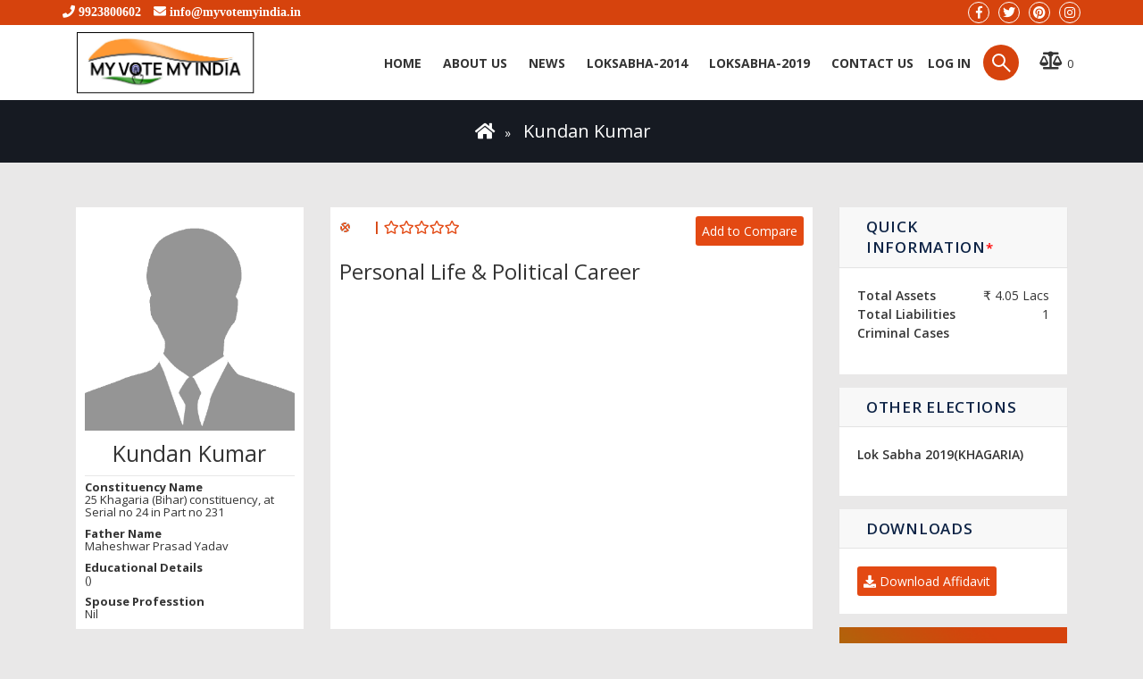

--- FILE ---
content_type: text/html; charset=UTF-8
request_url: https://www.myvotemyindia.in/elections/lok-sabha-2019/khagaria/ind/kundan-kumar
body_size: 9943
content:
<!doctype html>
<html lang="en">
<head>
	<title>Kundan Kumar :: My Vote My India</title>
	<!-- Required meta tags -->
	<meta charset="utf-8">
	<meta name="viewport" content="width=device-width, initial-scale=1, shrink-to-fit=no">
	<meta name="description" content="">
	<meta name="keywords" content="">
	<meta property="og:title" content="Kundan Kumar :: My Vote My India" />
	<meta property="og:url" content="https://www.myvotemyindia.in/elections/lok-sabha-2019/khagaria/ind/kundan-kumar" />
	<link rel="canonical" href="https://www.myvotemyindia.in/elections/lok-sabha-2019/khagaria/ind/kundan-kumar" />
	<meta property="og:description" content="" />
	<meta property="og:image" content="https://www.myvotemyindia.in/image/?url=public/uploads/candidate_image/" />
	<meta property="fb:app_id" content="" /> 
  	<meta property="og:type"   content="" />

	<link rel="shortcut icon" type="image/x-icon" href="https://www.myvotemyindia.in/public/images/fav-icon.png">
	<!-- Open sans font css -->
	<link href="https://fonts.googleapis.com/css?family=Open+Sans:400,600,700" rel="stylesheet">
	<!-- Bootstrap CSS -->
	<link rel="stylesheet" href="https://www.myvotemyindia.in/public/assets/css/bootstrap.min.css">
	<!-- Fontawesome CSS -->
	<!-- <link href="https://maxcdn.bootstrapcdn.com/font-awesome/4.7.0/css/font-awesome.min.css" rel="stylesheet" integrity="sha384-wvfXpqpZZVQGK6TAh5PVlGOfQNHSoD2xbE+QkPxCAFlNEevoEH3Sl0sibVcOQVnN" crossorigin="anonymous"> -->
	<link rel="stylesheet" href="https://use.fontawesome.com/releases/v5.0.8/css/all.css" integrity="sha384-3AB7yXWz4OeoZcPbieVW64vVXEwADiYyAEhwilzWsLw+9FgqpyjjStpPnpBO8o8S" crossorigin="anonymous">
	<!-- wow CSS -->
	<script src="https://www.myvotemyindia.in/public/assets/js/jquery.min.js"></script>

	<link rel="stylesheet" href="https://www.myvotemyindia.in/public/assets/css/animate.css">
	<!-- light box CSS -->
	<link rel="stylesheet" href="https://www.myvotemyindia.in/public/assets/css/simplelightbox.css">

	<link rel="stylesheet" href="https://www.myvotemyindia.in/public/assets/css/owl.theme.default.min.css">
	<link rel="stylesheet" href="https://www.myvotemyindia.in/public/assets/css/owl.carousel.min.css"> 

	<!-- <link rel="stylesheet" href="https://cdnjs.cloudflare.com/ajax/libs/OwlCarousel2/2.3.2/assets/owl.carousel.min.css" /> -->
	<!-- <link rel="stylesheet" href="https://cdnjs.cloudflare.com/ajax/libs/OwlCarousel2/2.3.2/assets/owl.theme.default.min.css" /> -->
	
	<!-- Optional CSS -->
	<link rel="stylesheet" href="https://www.myvotemyindia.in/public/assets/css/style.css?ver=1768947143">
	<link rel="stylesheet" href="https://www.myvotemyindia.in/public/assets/css/style1.css?ver=1768947143">
	<!-- <link rel="stylesheet" href="public/assets/css/font-awesome.min.css">-->
	
	<link rel="stylesheet" href="https://cdnjs.cloudflare.com/ajax/libs/jquery-confirm/3.2.0/jquery-confirm.min.css">
	<link href="https://cdnjs.cloudflare.com/ajax/libs/select2/4.0.6-rc.0/css/select2.min.css" rel="stylesheet" />
	
	<script>var baseurl = "https://www.myvotemyindia.in/"; </script>

	<!-- Google Tag Manager -->
	<script>(function(w,d,s,l,i){w[l]=w[l]||[];w[l].push({'gtm.start':
	new Date().getTime(),event:'gtm.js'});var f=d.getElementsByTagName(s)[0],
	j=d.createElement(s),dl=l!='dataLayer'?'&l='+l:'';j.async=true;j.src=
	'https://www.googletagmanager.com/gtm.js?id='+i+dl;f.parentNode.insertBefore(j,f);
	})(window,document,'script','dataLayer','GTM-PZNGRZB');
	</script>
<!-- End Google Tag Manager -->

</head>
<body>

	<!-- Google Tag Manager (noscript) -->
<noscript><iframe src="https://www.googletagmanager.com/ns.html?id=GTM-PZNGRZB"
height="0" width="0" style="display:none;visibility:hidden"></iframe></noscript>
<!-- End Google Tag Manager (noscript) -->

	<div class="topheader">
		<div class="container">
			<div class="row">
				<div class="col-md-6 col-sm-12 col-12">
					<div class="cbox">
						<ul>
							<li><a href="tel:9923800602"><i class="fa fa-phone"> 9923800602</i></a></li>
							<li><a href="mailto:info@myvotemyindia.in"><i class="fa fa-envelope"> info@myvotemyindia.in</i></a></li>
						</ul>
					</div>
				</div>
				<div class="col-md-6 col-sm-12 col-12">
					<div class="sbox">
						<ul>
							<li><a href="#"><i class="fab fa-instagram"></i></a></li>
							<li><a href="#"><i class="fab fa-pinterest"></i></a></li>
							<li><a href="https://twitter.com/myvote_myindia" target="blank"><i class="fab fa-twitter"></i></a></li>
							<li><a href="https://www.facebook.com/MyVoteMyIndia/" target="blank"><i class="fab fa-facebook-f"></i></a></li>
						</ul>
					</div>
				</div>
			</div>
		</div>
	</div>
	<header>
		<div class="container">
			<div class="row mx-0 top-header">
				<div class="col-lg-3 col-md-3 col-sm-3 col-4">
					<div class="logo">
						<a href="https://www.myvotemyindia.in/">
							<img src="https://www.myvotemyindia.in/public/assets/images/logo3.jpg" alt="My Vote My India Logo" />
						</a>
					</div>
				</div>
				<div class="col-lg-9 col-md-9 col-sm-9 col-12 pl-1 pr-2">
					<button class="navbar-toggler" type="button" data-toggle="collapse" data-target="#navigation" aria-controls="navigation" aria-expanded="false" aria-label="Toggle navigation">
						<span class="icon-bar"></span>
						<span class="icon-bar"></span>
						<span class="icon-bar"></span>
					</button>
					<nav class="navbar navbar-expand-sm">
						<div class="collapse navbar-collapse" id="navigation">
							<div class="compare compare-widget-opener">
								<a href="#">
									<i class="fa fa-balance-scale"></i>
									<span class="compare-totals">
										<span class="compare-number"></span>
									</span>
								</a>
							</div>
							<div class="searchbar">
								<form id="menu-search" action="https://www.myvotemyindia.in/search" method="get">
									<input type="text" class="form-control" name="candidate_name" placeholder="Candidate Name" required="required">
									<div class="search"></div>
								</form>
							</div>
							<ul class="navbar-nav text-uppercase">
								<li class="nav-item"><a class="nav-link pt-0 pb-0" href="https://www.myvotemyindia.in/">Home</a></li>
								<li class="nav-item"><a class="nav-link pt-0 pb-0" href="https://www.myvotemyindia.in/page/about-us">About Us</a></li>
								<li class="nav-item"><a class="nav-link pt-0 pb-0" href="https://www.myvotemyindia.in/news">News</a></li> 
								<!-- <li class="nav-item"><a class="nav-link pt-0 pb-0" href="https://www.myvotemyindia.in/elections">All Candidates</a></li> -->
								<li class="nav-item"><a class="nav-link pt-0 pb-0" href="https://www.myvotemyindia.in/elections/lok-sabha-14">Loksabha-2014</a></li>
								<li class="nav-item"><a class="nav-link pt-0 pb-0" href="https://www.myvotemyindia.in/elections/lok-sabha-2019">Loksabha-2019</a></li>
								<li class="nav-item"><a class="nav-link pt-0 pb-0" href="https://www.myvotemyindia.in/contact-us">Contact us</a></li>

																<li class="no-bg login-btn-no-bg"><a href="https://www.myvotemyindia.in/login" class="login-header-btn"><i class="fa fa-sign-in"></i> Log in</a></li>
															</ul>
						</div>
					</nav>
				</div>
			</div>
		</div>
	</header>
	<!--<div class="b-socials full-socials">
	   <div class="addthis_inline_share_toolbox"></div>
	</div>--><style>
	th {padding: 10px;}
	td {padding: 5px;}
</style>
	<section class="page-banner">
		<div class="container">
			<div class="row">
				<div class="col-md-12">
					<!-- <img src="images/page-banner.png" alt="banner" /> -->
					<div class="breadcrumb-row">
						<ul class="bredcrumb">
							<li class="home"><a href="https://www.myvotemyindia.in/" title="Home"><i class="fa fa-home"></i></a></li>
							<li class="active"><a href="#" title="candidate_name">Kundan Kumar</a></li>
						</ul>
					</div>
				</div>				
			</div>
		</div>
	</section>
	<div class="wrapper">
		<div class="container">
			<div class="row detail">
				<div class="col-md-3 col-sm-6 col-xs-12 flt-rgt sidebar">
					<div class="accordion">
						<div class="accordion-group">
							<div class="panel-heading">
								<h4 class="panel-title">
									<a role="button" data-toggle="collapse" href="#quick-info" aria-expanded="true" aria-controls="tour-info">Quick Information<span style="color: #F00; font-size: 15px">*</span></a>
								</h4>
							</div>
							<div id="quick-info" class="panel-collapse in collapse show" role="tabpanel">
								<div class="panel-body">
									<ul class="side-list category-side-list hovered-list">
										<li class="info assets">
											<a href="#">
												<span class="lft">Total Assets</span>
												<span class="rgt">₹ 4.05 Lacs</span>
												<div class="clearfix"></div>
											</a>
										</li>
										<li class="info liabilities">
											<a href="#">
												<span class="lft">Total Liabilities</span>
												<span class="rgt">1</span>
												<div class="clearfix"></div>
											</a>
										</li>
										<li class="info criminal_cases">
											<a href="#">
												<span class="lft">Criminal Cases</span>
												<span class="rgt"></span>
												<div class="clearfix"></div>
											</a>
										</li>
									</ul>
								</div>
							</div>
						</div>
						<div class="accordion-group">
							<div class="panel-heading">
								<h4 class="panel-title">
									<a role="button" data-toggle="collapse" href="#quick-info-title" aria-expanded="true" aria-controls="downloads">Other Elections</a>
								</h4>
							</div>
							<div id="quick-info-title" class="panel-collapse collapse in show" role="tabpanel">
								<div class="panel-body">
									<ul class="side-list category-side-list hovered-list">
										<li class="other_elections">
											<a>
												<span class="lft">Lok Sabha 2019(KHAGARIA)</span>
																								<div class="clearfix"></div>
											</a>
										</li>
										<!--<li class="other_elections">
											<a>
												<span class="lft">Loksabha 2014(Varanasi)</span>
												<span class="rgt">Winner</span>
												<div class="clearfix"></div>
											</a>
										</li>
										<li class="other_elections">
											<a>
												<span class="lft">Rajyasabha 2012(MANINAGAR)</span>
												<span class="rgt">Winner</span>
												<div class="clearfix"></div>
											</a>
										</li>
										<li class="other_elections">
											<a>
												<span class="lft">Rajyasabha 2007(MANINAGAR)</span>
												<span class="rgt">Winner</span>
												<div class="clearfix"></div>
											</a>
										</li> -->
									</ul>
								</div>
							</div>
						</div>
						<div class="accordion-group">
							<div class="panel-heading">
								<h4 class="panel-title">
									<a role="button" data-toggle="collapse" href="#downloads" aria-expanded="true" aria-controls="downloads">Downloads</a>
								</h4>
							</div>
							<div id="downloads" class="panel-collapse collapse in show" role="tabpanel">
								<div class="panel-body">
									<div class="download-btn">
																			<a href="https://www.myvotemyindia.in/public/uploads/candidate_affidavit/ls-14/" class="btn btn-default" download=""><i class="fa fa-download"></i> Download Affidavit</a>
																		</div> 
								</div>
							</div>
						</div>
						<div class="cleafix"></div>										
					</div>
					<div class="ad-banner">
						<img class="banner-image" src="https://www.myvotemyindia.in/public/images/ad_banner.png" alt="Ad banner" />
					</div>
														</div>
				<div class="col-sm-12 col-xs-12 col-md-9 flt-lft">
					<div class="row">
						<div class="col-md-4 col-sm-6 col-xs-12">
							<div class="candidate-profile">
								<div class="candi-thumb">
																	<img src="https://www.myvotemyindia.in/public/images/noprofile.gif" alt="Kundan Kumar" />
									<div class="caption">
										<ul class="social-icons">
																																																																	</ul>
									</div>
								</div>
								<h1 class="title">Kundan Kumar</h1>
								<div class="subtitle"></div>
								<div class="candi-meta">
																												<div class="meta voter">
											<div class="lft">Constituency Name</div>
											<div class="rgt">25 Khagaria (Bihar) constituency, at Serial no 24  in Part no   231 </div>
										</div>
										
																			<div class="meta father">
											<div class="lft">Father Name</div>
											<div class="rgt">Maheshwar Prasad Yadav</div>
										</div>
										
																			<div class="meta qualification">
											<div class="lft">Educational Details</div>
											<div class="rgt"> ()</div>
										</div>
																																																							<div class="meta spouse_prof">
											<div class="lft">Spouse Professtion</div>
											<div class="rgt">Nil</div>
										</div>
																	</div>
							</div>
						</div>
						<div class="col-md-8 col-sm-6 col-xs-12">
							<div class="summary candidateSummery">
								<div class="candi-rating">
									<span>
										<form action="https://www.myvotemyindia.in/" method="post">
											<input type="submit" name="submit" id="submit" class="btn btn-default compare flt-rgt" value="Add to Compare">
											<input type="hidden" class="candidate_id" name="candidate_id" value="9330">
											<input type="hidden" class="election_id" name="election_id" value="9">
											<input type="hidden" class="candidate_election_id" name="candidate_election_id" value="9242">
										</form>
									</span>
									<span class="vote" title="Vote your candidate. You can vote only one candidate from your constituency." data-toggle="tooltip" >
										<span style=" vertical-align: top; "><img src="https://www.myvotemyindia.in/public/assets/images/vote_icon_orange.png"></span>
										<span></span>
										<input type="hidden" class="candidate_id" name="candidate_id" value="9330">
										<input type="hidden" class="slug" name="election_slug" value="lok-sabha-2019">
										<input type="hidden" class="slug" name="candidate_election_id" value="9242">
									</span>
									<span class="rating related_candid" title="Rate your candidate. You can rate multiple candidate." data-toggle="tooltip">
										<div class="stars" data-value="0"></div>
										<input type="hidden" class="candidate_id" name="candidate_id" value="9330">
										<input type="hidden" class="slug" name="election_slug" value="lok-sabha-2019">
										<input type="hidden" class="candidate_election_id" name="candidate_election_id" value="9242">
									</span>
								</div>
								<div class="content">
									<h4>Personal Life & Political Career</h4>
																																																					</div>
							</div>
						</div>
					</div>
					<div class="row">
						<div class="col-md-12 col-sm-12 col-xs-12">
							<div class="detailinfo">
								<div class="section-detail pan">
									<h3 class="heading">Details of PAN and status of Income Tax return<span style="color: #F00; font-size: 15px">*</span></h3>
									<div class="detail">
										<div class="table-responsive">
											<table><tr><td>Not Given</td></tr></table>										</div>
									</div>
								</div>
																																<div class="section-detail crime">
									<h3 class="heading">Details of Criminal Cases<span style="color: #F00; font-size: 15px">*</span></h3>
									<div class="detail">
										<div class="table-responsive">
											No criminal cases										</div>
									</div>
								</div>
																<div class="section-detail movable-assets">
									<h3 class="heading">Details of Movable Assets<span style="color: #F00; font-size: 15px">*</span></h3>
									<div class="detail">
										<div class="table-responsive">
																					</div>
									</div>
								</div>
								<div class="section-detail immovable-assets">
									<h3 class="heading">Details of Immovable Assets<span style="color: #F00; font-size: 15px">*</span></h3>
									<div class="detail">
										<div class="table-responsive">
																					</div>
									</div>
								</div>
								<div class="section-detail liabilities">
									<h3 class="heading">Details of Liabilities<span style="color: #F00; font-size: 15px">*</span></h3>
									<div class="detail">
										<div class="table-responsive">
																					</div>
									</div>
								</div>
								<span style="color: #F00; font-size: 15px">Note:(*) This information is based on affidavit filled by candidates in 2019 Lok Sabha Elections. Latest data will be displayed once available.</span>
							</div>
						</div>
					</div>
					<div id="disqus_thread"></div>
					<div id="disqus_thread"></div>
					<script>
						/**
						*  RECOMMENDED CONFIGURATION VARIABLES: EDIT AND UNCOMMENT THE SECTION BELOW TO INSERT DYNAMIC VALUES FROM YOUR PLATFORM OR CMS.
						*  LEARN WHY DEFINING THESE VARIABLES IS IMPORTANT: https://disqus.com/admin/universalcode/#configuration-variables*/
						/*
						var disqus_config = function () {
						this.page.url = PAGE_URL;  // Replace PAGE_URL with your page's canonical URL variable
						this.page.identifier = PAGE_IDENTIFIER; // Replace PAGE_IDENTIFIER with your page's unique identifier variable
						};
						*/
						(function() { // DON'T EDIT BELOW THIS LINE
						var d = document, s = d.createElement('script');
						s.src = 'https://myvotemyindia.disqus.com/embed.js';
						s.setAttribute('data-timestamp', +new Date());
						(d.head || d.body).appendChild(s);
						})();
						</script>
						<noscript>
							Please enable JavaScript to view the <a href="https://disqus.com/?ref_noscript">comments powered by Disqus.</a>
						</noscript>
				</div>
			</div>
		</div>
	</div>
		<section class="top-10">
		<div class="section-head">
			<h3 class="section-title">You Would Like To Know About These Candidates.</h3>
		</div>
		<div class="container">
			<div class="row">
									<div class="col-md-12">
						<div class="owl-carousel owl-theme top-10-candidate">
							<div class="candidate-box">
			<div class="candi-thumb">
			<img src="https://www.myvotemyindia.in/public/images/noprofile.gif" alt="Choudhary Mahbub Ali Kaisar"/>
			<div class="candi-rating">
			<span class="vote" title="Vote your candidate. You can vote only one candidate from your constituency." data-toggle="tooltip" >
			<span style=" vertical-align: top; "><img src="https://www.myvotemyindia.in/image/?url=public/assets/images/vote_icon_orange.png" style="height: 13px; width: 13px;" alt="vote_icon_orange.png"></span>
			<span>0</span>
			</span>
			<span class="rating" title="Rate your candidate. You can rate multiple candidate." data-toggle="tooltip" >
			<div class="stars" data-value="0"></div>
			</span>
			</div>
			</div>
			<h3 class="title">Choudhary Mahbub Ali Kaisar</h3>
			<div class="subtitle"></div>
			<div class="candi-meta">
			<div class="party">
			<a href="javascript:void(0);" title="Party">
			<span class="party-image"><img src="https://www.myvotemyindia.in/image/?url=public/assets/images/vote_stamp.png" alt="ljp"></span>
			<span class="party-title">LJP</span>
			</a>
			</div>
			<div class="constituency">
			<a href="javascript:void(0);" title="Constituency">
			<span class="location-img"><i class="fa fa-map-marker"></i></span>
			<span class="name" title="khagaria">KHAGARIA</span>
			</a>
			</div>
			<div class="criminal-cases">
			<a href="javascript:void(0);" title="Criminal Cases">
			<span class="cases"></span>
			<span class="case-count">0</span>
			</a>
			</div>
			<div class="assets">
			<a href="javascript:void(0);" title="Assets/Liabilities">
			<span class="money-bag"></span>
			<span class="assets-count" title="₹11 C/₹1">₹11 C / ₹1</span>
			</a>
			</div>
			<div class="clearfix"></div>
			</div>
			<div class="summary">
			Information is not available
			</div>
			<div class="action">
			<a class="btn btn-default detail flt-lft" href="https://www.myvotemyindia.in/elections/lok-sabha-2019/khagaria/ljp/choudhary-mahbub-ali-kaisar">View Detail</a>
			<form action="https://www.myvotemyindia.in/" method="post">
			<input type="submit" name="submit" id="submit" class="btn btn-default compare flt-rgt" value="Add to Compare">
			<input type="hidden" class="candidate_id" name="candidate_id" value="8071">
			<input type="hidden" class="election_id" name="election_id" value="9">
			<input type="hidden" class="candidate_election_id" name="candidate_election_id" value="7995">
			</form>
			<div class="clearfix"></div>
			</div>
			</div><div class="candidate-box">
			<div class="candi-thumb">
			<img src="https://www.myvotemyindia.in/public/images/noprofile.gif" alt="Vinay Kumar Varun"/>
			<div class="candi-rating">
			<span class="vote" title="Vote your candidate. You can vote only one candidate from your constituency." data-toggle="tooltip" >
			<span style=" vertical-align: top; "><img src="https://www.myvotemyindia.in/image/?url=public/assets/images/vote_icon_orange.png" style="height: 13px; width: 13px;" alt="vote_icon_orange.png"></span>
			<span>0</span>
			</span>
			<span class="rating" title="Rate your candidate. You can rate multiple candidate." data-toggle="tooltip" >
			<div class="stars" data-value="0"></div>
			</span>
			</div>
			</div>
			<h3 class="title">Vinay Kumar Varun</h3>
			<div class="subtitle"></div>
			<div class="candi-meta">
			<div class="party">
			<a href="javascript:void(0);" title="Party">
			<span class="party-image"><img src="https://www.myvotemyindia.in/image/?url=public/assets/images/vote_stamp.png" alt="janhit-kisan-party"></span>
			<span class="party-title">Janhit Kisan Party</span>
			</a>
			</div>
			<div class="constituency">
			<a href="javascript:void(0);" title="Constituency">
			<span class="location-img"><i class="fa fa-map-marker"></i></span>
			<span class="name" title="khagaria">KHAGARIA</span>
			</a>
			</div>
			<div class="criminal-cases">
			<a href="javascript:void(0);" title="Criminal Cases">
			<span class="cases"></span>
			<span class="case-count">0</span>
			</a>
			</div>
			<div class="assets">
			<a href="javascript:void(0);" title="Assets/Liabilities">
			<span class="money-bag"></span>
			<span class="assets-count" title="₹1 C/₹4.5 L">₹1 C / ₹4</span>
			</a>
			</div>
			<div class="clearfix"></div>
			</div>
			<div class="summary">
			Information is not available
			</div>
			<div class="action">
			<a class="btn btn-default detail flt-lft" href="https://www.myvotemyindia.in/elections/lok-sabha-2019/khagaria/janhit-kisan-party/vinay-kumar-varun">View Detail</a>
			<form action="https://www.myvotemyindia.in/" method="post">
			<input type="submit" name="submit" id="submit" class="btn btn-default compare flt-rgt" value="Add to Compare">
			<input type="hidden" class="candidate_id" name="candidate_id" value="8176">
			<input type="hidden" class="election_id" name="election_id" value="9">
			<input type="hidden" class="candidate_election_id" name="candidate_election_id" value="8100">
			</form>
			<div class="clearfix"></div>
			</div>
			</div><div class="candidate-box">
			<div class="candi-thumb">
			<img src="https://www.myvotemyindia.in/public/images/noprofile.gif" alt="Umesh Chandra Bharti"/>
			<div class="candi-rating">
			<span class="vote" title="Vote your candidate. You can vote only one candidate from your constituency." data-toggle="tooltip" >
			<span style=" vertical-align: top; "><img src="https://www.myvotemyindia.in/image/?url=public/assets/images/vote_icon_orange.png" style="height: 13px; width: 13px;" alt="vote_icon_orange.png"></span>
			<span>0</span>
			</span>
			<span class="rating" title="Rate your candidate. You can rate multiple candidate." data-toggle="tooltip" >
			<div class="stars" data-value="0"></div>
			</span>
			</div>
			</div>
			<h3 class="title">Umesh Chandra Bharti</h3>
			<div class="subtitle"></div>
			<div class="candi-meta">
			<div class="party">
			<a href="javascript:void(0);" title="Party">
			<span class="party-image"><img src="https://www.myvotemyindia.in/image/?url=public/assets/images/vote_stamp.png" alt="aadarsh-mithila-party"></span>
			<span class="party-title">Aadarsh Mithila Party</span>
			</a>
			</div>
			<div class="constituency">
			<a href="javascript:void(0);" title="Constituency">
			<span class="location-img"><i class="fa fa-map-marker"></i></span>
			<span class="name" title="khagaria">KHAGARIA</span>
			</a>
			</div>
			<div class="criminal-cases">
			<a href="javascript:void(0);" title="Criminal Cases">
			<span class="cases"></span>
			<span class="case-count">0</span>
			</a>
			</div>
			<div class="assets">
			<a href="javascript:void(0);" title="Assets/Liabilities">
			<span class="money-bag"></span>
			<span class="assets-count" title="₹12.5 L/₹1">₹12.5 L / ₹1</span>
			</a>
			</div>
			<div class="clearfix"></div>
			</div>
			<div class="summary">
			Information is not available
			</div>
			<div class="action">
			<a class="btn btn-default detail flt-lft" href="https://www.myvotemyindia.in/elections/lok-sabha-2019/khagaria/aadarsh-mithila-party/umesh-chandra-bharti">View Detail</a>
			<form action="https://www.myvotemyindia.in/" method="post">
			<input type="submit" name="submit" id="submit" class="btn btn-default compare flt-rgt" value="Add to Compare">
			<input type="hidden" class="candidate_id" name="candidate_id" value="8195">
			<input type="hidden" class="election_id" name="election_id" value="9">
			<input type="hidden" class="candidate_election_id" name="candidate_election_id" value="8119">
			</form>
			<div class="clearfix"></div>
			</div>
			</div><div class="candidate-box">
			<div class="candi-thumb">
			<img src="https://www.myvotemyindia.in/public/images/noprofile.gif" alt="Upendra Sahani"/>
			<div class="candi-rating">
			<span class="vote" title="Vote your candidate. You can vote only one candidate from your constituency." data-toggle="tooltip" >
			<span style=" vertical-align: top; "><img src="https://www.myvotemyindia.in/image/?url=public/assets/images/vote_icon_orange.png" style="height: 13px; width: 13px;" alt="vote_icon_orange.png"></span>
			<span>0</span>
			</span>
			<span class="rating" title="Rate your candidate. You can rate multiple candidate." data-toggle="tooltip" >
			<div class="stars" data-value="0"></div>
			</span>
			</div>
			</div>
			<h3 class="title">Upendra Sahani</h3>
			<div class="subtitle"></div>
			<div class="candi-meta">
			<div class="party">
			<a href="javascript:void(0);" title="Party">
			<span class="party-image"><img src="https://www.myvotemyindia.in/image/?url=public/assets/images/vote_stamp.png" alt="rashtriya-jansambhavna-party"></span>
			<span class="party-title">Rashtriya Jansambhavna Party</span>
			</a>
			</div>
			<div class="constituency">
			<a href="javascript:void(0);" title="Constituency">
			<span class="location-img"><i class="fa fa-map-marker"></i></span>
			<span class="name" title="khagaria">KHAGARIA</span>
			</a>
			</div>
			<div class="criminal-cases">
			<a href="javascript:void(0);" title="Criminal Cases">
			<span class="cases"></span>
			<span class="case-count">0</span>
			</a>
			</div>
			<div class="assets">
			<a href="javascript:void(0);" title="Assets/Liabilities">
			<span class="money-bag"></span>
			<span class="assets-count" title="₹3.1 C/₹1">₹3.1 C / ₹1</span>
			</a>
			</div>
			<div class="clearfix"></div>
			</div>
			<div class="summary">
			Information is not available
			</div>
			<div class="action">
			<a class="btn btn-default detail flt-lft" href="https://www.myvotemyindia.in/elections/lok-sabha-2019/khagaria/rashtriya-jansambhavna-party/upendra-sahani">View Detail</a>
			<form action="https://www.myvotemyindia.in/" method="post">
			<input type="submit" name="submit" id="submit" class="btn btn-default compare flt-rgt" value="Add to Compare">
			<input type="hidden" class="candidate_id" name="candidate_id" value="8200">
			<input type="hidden" class="election_id" name="election_id" value="9">
			<input type="hidden" class="candidate_election_id" name="candidate_election_id" value="8124">
			</form>
			<div class="clearfix"></div>
			</div>
			</div><div class="candidate-box">
			<div class="candi-thumb">
			<img src="https://www.myvotemyindia.in/public/images/noprofile.gif" alt="Tej Bahadur Singh"/>
			<div class="candi-rating">
			<span class="vote" title="Vote your candidate. You can vote only one candidate from your constituency." data-toggle="tooltip" >
			<span style=" vertical-align: top; "><img src="https://www.myvotemyindia.in/image/?url=public/assets/images/vote_icon_orange.png" style="height: 13px; width: 13px;" alt="vote_icon_orange.png"></span>
			<span>0</span>
			</span>
			<span class="rating" title="Rate your candidate. You can rate multiple candidate." data-toggle="tooltip" >
			<div class="stars" data-value="0"></div>
			</span>
			</div>
			</div>
			<h3 class="title">Tej Bahadur Singh</h3>
			<div class="subtitle"></div>
			<div class="candi-meta">
			<div class="party">
			<a href="javascript:void(0);" title="Party">
			<span class="party-image"><img src="https://www.myvotemyindia.in/image/?url=public/assets/images/vote_stamp.png" alt="proutist-sarva-samaj"></span>
			<span class="party-title">Proutist Sarva Samaj</span>
			</a>
			</div>
			<div class="constituency">
			<a href="javascript:void(0);" title="Constituency">
			<span class="location-img"><i class="fa fa-map-marker"></i></span>
			<span class="name" title="khagaria">KHAGARIA</span>
			</a>
			</div>
			<div class="criminal-cases">
			<a href="javascript:void(0);" title="Criminal Cases">
			<span class="cases"></span>
			<span class="case-count">0</span>
			</a>
			</div>
			<div class="assets">
			<a href="javascript:void(0);" title="Assets/Liabilities">
			<span class="money-bag"></span>
			<span class="assets-count" title="₹67.3 L/₹1">₹67.3 L / ₹1</span>
			</a>
			</div>
			<div class="clearfix"></div>
			</div>
			<div class="summary">
			Information is not available
			</div>
			<div class="action">
			<a class="btn btn-default detail flt-lft" href="https://www.myvotemyindia.in/elections/lok-sabha-2019/khagaria/proutist-sarva-samaj/tej-bahadur-singh">View Detail</a>
			<form action="https://www.myvotemyindia.in/" method="post">
			<input type="submit" name="submit" id="submit" class="btn btn-default compare flt-rgt" value="Add to Compare">
			<input type="hidden" class="candidate_id" name="candidate_id" value="8209">
			<input type="hidden" class="election_id" name="election_id" value="9">
			<input type="hidden" class="candidate_election_id" name="candidate_election_id" value="8133">
			</form>
			<div class="clearfix"></div>
			</div>
			</div><div class="candidate-box">
			<div class="candi-thumb">
			<img src="https://www.myvotemyindia.in/public/images/noprofile.gif" alt="Sunil Yadav"/>
			<div class="candi-rating">
			<span class="vote" title="Vote your candidate. You can vote only one candidate from your constituency." data-toggle="tooltip" >
			<span style=" vertical-align: top; "><img src="https://www.myvotemyindia.in/image/?url=public/assets/images/vote_icon_orange.png" style="height: 13px; width: 13px;" alt="vote_icon_orange.png"></span>
			<span>0</span>
			</span>
			<span class="rating" title="Rate your candidate. You can rate multiple candidate." data-toggle="tooltip" >
			<div class="stars" data-value="0"></div>
			</span>
			</div>
			</div>
			<h3 class="title">Sunil Yadav</h3>
			<div class="subtitle"></div>
			<div class="candi-meta">
			<div class="party">
			<a href="javascript:void(0);" title="Party">
			<span class="party-image"><img src="https://www.myvotemyindia.in/image/?url=public/assets/images/vote_stamp.png" alt="garib-janshakti-party"></span>
			<span class="party-title">Garib Janshakti Party</span>
			</a>
			</div>
			<div class="constituency">
			<a href="javascript:void(0);" title="Constituency">
			<span class="location-img"><i class="fa fa-map-marker"></i></span>
			<span class="name" title="khagaria">KHAGARIA</span>
			</a>
			</div>
			<div class="criminal-cases">
			<a href="javascript:void(0);" title="Criminal Cases">
			<span class="cases"></span>
			<span class="case-count">0</span>
			</a>
			</div>
			<div class="assets">
			<a href="javascript:void(0);" title="Assets/Liabilities">
			<span class="money-bag"></span>
			<span class="assets-count" title="₹49.6 L/₹1">₹49.6 L / ₹1</span>
			</a>
			</div>
			<div class="clearfix"></div>
			</div>
			<div class="summary">
			Information is not available
			</div>
			<div class="action">
			<a class="btn btn-default detail flt-lft" href="https://www.myvotemyindia.in/elections/lok-sabha-2019/khagaria/garib-janshakti-party/sunil-yadav">View Detail</a>
			<form action="https://www.myvotemyindia.in/" method="post">
			<input type="submit" name="submit" id="submit" class="btn btn-default compare flt-rgt" value="Add to Compare">
			<input type="hidden" class="candidate_id" name="candidate_id" value="8235">
			<input type="hidden" class="election_id" name="election_id" value="9">
			<input type="hidden" class="candidate_election_id" name="candidate_election_id" value="8159">
			</form>
			<div class="clearfix"></div>
			</div>
			</div><div class="candidate-box">
			<div class="candi-thumb">
			<img src="https://www.myvotemyindia.in/public/images/noprofile.gif" alt="Sobha Devi"/>
			<div class="candi-rating">
			<span class="vote" title="Vote your candidate. You can vote only one candidate from your constituency." data-toggle="tooltip" >
			<span style=" vertical-align: top; "><img src="https://www.myvotemyindia.in/image/?url=public/assets/images/vote_icon_orange.png" style="height: 13px; width: 13px;" alt="vote_icon_orange.png"></span>
			<span>0</span>
			</span>
			<span class="rating" title="Rate your candidate. You can rate multiple candidate." data-toggle="tooltip" >
			<div class="stars" data-value="0"></div>
			</span>
			</div>
			</div>
			<h3 class="title">Sobha Devi</h3>
			<div class="subtitle"></div>
			<div class="candi-meta">
			<div class="party">
			<a href="javascript:void(0);" title="Party">
			<span class="party-image"><img src="https://www.myvotemyindia.in/image/?url=public/uploads/party_logo/election.jpg" alt="ind"></span>
			<span class="party-title">IND</span>
			</a>
			</div>
			<div class="constituency">
			<a href="javascript:void(0);" title="Constituency">
			<span class="location-img"><i class="fa fa-map-marker"></i></span>
			<span class="name" title="khagaria">KHAGARIA</span>
			</a>
			</div>
			<div class="criminal-cases">
			<a href="javascript:void(0);" title="Criminal Cases">
			<span class="cases"></span>
			<span class="case-count">0</span>
			</a>
			</div>
			<div class="assets">
			<a href="javascript:void(0);" title="Assets/Liabilities">
			<span class="money-bag"></span>
			<span class="assets-count" title="₹7.1 L/₹1">₹7.1 L / ₹1</span>
			</a>
			</div>
			<div class="clearfix"></div>
			</div>
			<div class="summary">
			Information is not available
			</div>
			<div class="action">
			<a class="btn btn-default detail flt-lft" href="https://www.myvotemyindia.in/elections/lok-sabha-2019/khagaria/ind/sobha-devi">View Detail</a>
			<form action="https://www.myvotemyindia.in/" method="post">
			<input type="submit" name="submit" id="submit" class="btn btn-default compare flt-rgt" value="Add to Compare">
			<input type="hidden" class="candidate_id" name="candidate_id" value="8266">
			<input type="hidden" class="election_id" name="election_id" value="9">
			<input type="hidden" class="candidate_election_id" name="candidate_election_id" value="8190">
			</form>
			<div class="clearfix"></div>
			</div>
			</div><div class="candidate-box">
			<div class="candi-thumb">
			<img src="https://www.myvotemyindia.in/public/images/noprofile.gif" alt="Shiv Narayan Singh"/>
			<div class="candi-rating">
			<span class="vote" title="Vote your candidate. You can vote only one candidate from your constituency." data-toggle="tooltip" >
			<span style=" vertical-align: top; "><img src="https://www.myvotemyindia.in/image/?url=public/assets/images/vote_icon_orange.png" style="height: 13px; width: 13px;" alt="vote_icon_orange.png"></span>
			<span>0</span>
			</span>
			<span class="rating" title="Rate your candidate. You can rate multiple candidate." data-toggle="tooltip" >
			<div class="stars" data-value="0"></div>
			</span>
			</div>
			</div>
			<h3 class="title">Shiv Narayan Singh</h3>
			<div class="subtitle"></div>
			<div class="candi-meta">
			<div class="party">
			<a href="javascript:void(0);" title="Party">
			<span class="party-image"><img src="https://www.myvotemyindia.in/image/?url=public/uploads/party_logo/election.jpg" alt="ind"></span>
			<span class="party-title">IND</span>
			</a>
			</div>
			<div class="constituency">
			<a href="javascript:void(0);" title="Constituency">
			<span class="location-img"><i class="fa fa-map-marker"></i></span>
			<span class="name" title="khagaria">KHAGARIA</span>
			</a>
			</div>
			<div class="criminal-cases">
			<a href="javascript:void(0);" title="Criminal Cases">
			<span class="cases"></span>
			<span class="case-count">0</span>
			</a>
			</div>
			<div class="assets">
			<a href="javascript:void(0);" title="Assets/Liabilities">
			<span class="money-bag"></span>
			<span class="assets-count" title="₹45.8 L/₹25 T">₹45.8 L / ₹2</span>
			</a>
			</div>
			<div class="clearfix"></div>
			</div>
			<div class="summary">
			Information is not available
			</div>
			<div class="action">
			<a class="btn btn-default detail flt-lft" href="https://www.myvotemyindia.in/elections/lok-sabha-2019/khagaria/ind/shiv-narayan-singh">View Detail</a>
			<form action="https://www.myvotemyindia.in/" method="post">
			<input type="submit" name="submit" id="submit" class="btn btn-default compare flt-rgt" value="Add to Compare">
			<input type="hidden" class="candidate_id" name="candidate_id" value="8282">
			<input type="hidden" class="election_id" name="election_id" value="9">
			<input type="hidden" class="candidate_election_id" name="candidate_election_id" value="8206">
			</form>
			<div class="clearfix"></div>
			</div>
			</div><div class="candidate-box">
			<div class="candi-thumb">
			<img src="https://www.myvotemyindia.in/public/images/noprofile.gif" alt="Sandip Kumar Saket"/>
			<div class="candi-rating">
			<span class="vote" title="Vote your candidate. You can vote only one candidate from your constituency." data-toggle="tooltip" >
			<span style=" vertical-align: top; "><img src="https://www.myvotemyindia.in/image/?url=public/assets/images/vote_icon_orange.png" style="height: 13px; width: 13px;" alt="vote_icon_orange.png"></span>
			<span>0</span>
			</span>
			<span class="rating" title="Rate your candidate. You can rate multiple candidate." data-toggle="tooltip" >
			<div class="stars" data-value="0"></div>
			</span>
			</div>
			</div>
			<h3 class="title">Sandip Kumar Saket</h3>
			<div class="subtitle"></div>
			<div class="candi-meta">
			<div class="party">
			<a href="javascript:void(0);" title="Party">
			<span class="party-image"><img src="https://www.myvotemyindia.in/image/?url=public/uploads/party_logo/shiv-sena.png" alt="shs"></span>
			<span class="party-title">SHS</span>
			</a>
			</div>
			<div class="constituency">
			<a href="javascript:void(0);" title="Constituency">
			<span class="location-img"><i class="fa fa-map-marker"></i></span>
			<span class="name" title="khagaria">KHAGARIA</span>
			</a>
			</div>
			<div class="criminal-cases">
			<a href="javascript:void(0);" title="Criminal Cases">
			<span class="cases"></span>
			<span class="case-count">0</span>
			</a>
			</div>
			<div class="assets">
			<a href="javascript:void(0);" title="Assets/Liabilities">
			<span class="money-bag"></span>
			<span class="assets-count" title="₹80.9 L/₹1">₹80.9 L / ₹1</span>
			</a>
			</div>
			<div class="clearfix"></div>
			</div>
			<div class="summary">
			Information is not available
			</div>
			<div class="action">
			<a class="btn btn-default detail flt-lft" href="https://www.myvotemyindia.in/elections/lok-sabha-2019/khagaria/shs/sandip-kumar-saket">View Detail</a>
			<form action="https://www.myvotemyindia.in/" method="post">
			<input type="submit" name="submit" id="submit" class="btn btn-default compare flt-rgt" value="Add to Compare">
			<input type="hidden" class="candidate_id" name="candidate_id" value="8418">
			<input type="hidden" class="election_id" name="election_id" value="9">
			<input type="hidden" class="candidate_election_id" name="candidate_election_id" value="8342">
			</form>
			<div class="clearfix"></div>
			</div>
			</div><div class="candidate-box">
			<div class="candi-thumb">
			<img src="https://www.myvotemyindia.in/public/images/noprofile.gif" alt="Sangram Kumar Sada"/>
			<div class="candi-rating">
			<span class="vote" title="Vote your candidate. You can vote only one candidate from your constituency." data-toggle="tooltip" >
			<span style=" vertical-align: top; "><img src="https://www.myvotemyindia.in/image/?url=public/assets/images/vote_icon_orange.png" style="height: 13px; width: 13px;" alt="vote_icon_orange.png"></span>
			<span>0</span>
			</span>
			<span class="rating" title="Rate your candidate. You can rate multiple candidate." data-toggle="tooltip" >
			<div class="stars" data-value="0"></div>
			</span>
			</div>
			</div>
			<h3 class="title">Sangram Kumar Sada</h3>
			<div class="subtitle"></div>
			<div class="candi-meta">
			<div class="party">
			<a href="javascript:void(0);" title="Party">
			<span class="party-image"><img src="https://www.myvotemyindia.in/image/?url=public/uploads/party_logo/election.jpg" alt="ind"></span>
			<span class="party-title">IND</span>
			</a>
			</div>
			<div class="constituency">
			<a href="javascript:void(0);" title="Constituency">
			<span class="location-img"><i class="fa fa-map-marker"></i></span>
			<span class="name" title="khagaria">KHAGARIA</span>
			</a>
			</div>
			<div class="criminal-cases">
			<a href="javascript:void(0);" title="Criminal Cases">
			<span class="cases"></span>
			<span class="case-count">0</span>
			</a>
			</div>
			<div class="assets">
			<a href="javascript:void(0);" title="Assets/Liabilities">
			<span class="money-bag"></span>
			<span class="assets-count" title="₹3.7 L/₹1">₹3.7 L / ₹1</span>
			</a>
			</div>
			<div class="clearfix"></div>
			</div>
			<div class="summary">
			Information is not available
			</div>
			<div class="action">
			<a class="btn btn-default detail flt-lft" href="https://www.myvotemyindia.in/elections/lok-sabha-2019/khagaria/ind/sangram-kumar-sada">View Detail</a>
			<form action="https://www.myvotemyindia.in/" method="post">
			<input type="submit" name="submit" id="submit" class="btn btn-default compare flt-rgt" value="Add to Compare">
			<input type="hidden" class="candidate_id" name="candidate_id" value="8419">
			<input type="hidden" class="election_id" name="election_id" value="9">
			<input type="hidden" class="candidate_election_id" name="candidate_election_id" value="8343">
			</form>
			<div class="clearfix"></div>
			</div>
			</div><div class="candidate-box">
			<div class="candi-thumb">
			<img src="https://www.myvotemyindia.in/public/images/noprofile.gif" alt="Ramakant Choudhari"/>
			<div class="candi-rating">
			<span class="vote" title="Vote your candidate. You can vote only one candidate from your constituency." data-toggle="tooltip" >
			<span style=" vertical-align: top; "><img src="https://www.myvotemyindia.in/image/?url=public/assets/images/vote_icon_orange.png" style="height: 13px; width: 13px;" alt="vote_icon_orange.png"></span>
			<span>0</span>
			</span>
			<span class="rating" title="Rate your candidate. You can rate multiple candidate." data-toggle="tooltip" >
			<div class="stars" data-value="0"></div>
			</span>
			</div>
			</div>
			<h3 class="title">Ramakant Choudhari</h3>
			<div class="subtitle"></div>
			<div class="candi-meta">
			<div class="party">
			<a href="javascript:void(0);" title="Party">
			<span class="party-image"><img src="https://www.myvotemyindia.in/image/?url=public/uploads/party_logo/bsp_logo.png" alt="bsp"></span>
			<span class="party-title">BSP</span>
			</a>
			</div>
			<div class="constituency">
			<a href="javascript:void(0);" title="Constituency">
			<span class="location-img"><i class="fa fa-map-marker"></i></span>
			<span class="name" title="khagaria">KHAGARIA</span>
			</a>
			</div>
			<div class="criminal-cases">
			<a href="javascript:void(0);" title="Criminal Cases">
			<span class="cases"></span>
			<span class="case-count">0</span>
			</a>
			</div>
			<div class="assets">
			<a href="javascript:void(0);" title="Assets/Liabilities">
			<span class="money-bag"></span>
			<span class="assets-count" title="₹69.5 L/₹16 T">₹69.5 L / ₹1</span>
			</a>
			</div>
			<div class="clearfix"></div>
			</div>
			<div class="summary">
			Information is not available
			</div>
			<div class="action">
			<a class="btn btn-default detail flt-lft" href="https://www.myvotemyindia.in/elections/lok-sabha-2019/khagaria/bsp/ramakant-choudhari">View Detail</a>
			<form action="https://www.myvotemyindia.in/" method="post">
			<input type="submit" name="submit" id="submit" class="btn btn-default compare flt-rgt" value="Add to Compare">
			<input type="hidden" class="candidate_id" name="candidate_id" value="8557">
			<input type="hidden" class="election_id" name="election_id" value="9">
			<input type="hidden" class="candidate_election_id" name="candidate_election_id" value="8479">
			</form>
			<div class="clearfix"></div>
			</div>
			</div><div class="candidate-box">
			<div class="candi-thumb">
			<img src="https://www.myvotemyindia.in/public/images/noprofile.gif" alt="Priyadarshi Dinkar"/>
			<div class="candi-rating">
			<span class="vote" title="Vote your candidate. You can vote only one candidate from your constituency." data-toggle="tooltip" >
			<span style=" vertical-align: top; "><img src="https://www.myvotemyindia.in/image/?url=public/assets/images/vote_icon_orange.png" style="height: 13px; width: 13px;" alt="vote_icon_orange.png"></span>
			<span>0</span>
			</span>
			<span class="rating" title="Rate your candidate. You can rate multiple candidate." data-toggle="tooltip" >
			<div class="stars" data-value="0"></div>
			</span>
			</div>
			</div>
			<h3 class="title">Priyadarshi Dinkar</h3>
			<div class="subtitle"></div>
			<div class="candi-meta">
			<div class="party">
			<a href="javascript:void(0);" title="Party">
			<span class="party-image"><img src="https://www.myvotemyindia.in/image/?url=public/uploads/party_logo/election.jpg" alt="ind"></span>
			<span class="party-title">IND</span>
			</a>
			</div>
			<div class="constituency">
			<a href="javascript:void(0);" title="Constituency">
			<span class="location-img"><i class="fa fa-map-marker"></i></span>
			<span class="name" title="khagaria">KHAGARIA</span>
			</a>
			</div>
			<div class="criminal-cases">
			<a href="javascript:void(0);" title="Criminal Cases">
			<span class="cases"></span>
			<span class="case-count">0</span>
			</a>
			</div>
			<div class="assets">
			<a href="javascript:void(0);" title="Assets/Liabilities">
			<span class="money-bag"></span>
			<span class="assets-count" title="₹3.2 L/₹1">₹3.2 L / ₹1</span>
			</a>
			</div>
			<div class="clearfix"></div>
			</div>
			<div class="summary">
			Information is not available
			</div>
			<div class="action">
			<a class="btn btn-default detail flt-lft" href="https://www.myvotemyindia.in/elections/lok-sabha-2019/khagaria/ind/priyadarshi-dinkar">View Detail</a>
			<form action="https://www.myvotemyindia.in/" method="post">
			<input type="submit" name="submit" id="submit" class="btn btn-default compare flt-rgt" value="Add to Compare">
			<input type="hidden" class="candidate_id" name="candidate_id" value="8816">
			<input type="hidden" class="election_id" name="election_id" value="9">
			<input type="hidden" class="candidate_election_id" name="candidate_election_id" value="8736">
			</form>
			<div class="clearfix"></div>
			</div>
			</div><div class="candidate-box">
			<div class="candi-thumb">
			<img src="https://www.myvotemyindia.in/public/images/noprofile.gif" alt="Parmanand Singh"/>
			<div class="candi-rating">
			<span class="vote" title="Vote your candidate. You can vote only one candidate from your constituency." data-toggle="tooltip" >
			<span style=" vertical-align: top; "><img src="https://www.myvotemyindia.in/image/?url=public/assets/images/vote_icon_orange.png" style="height: 13px; width: 13px;" alt="vote_icon_orange.png"></span>
			<span>0</span>
			</span>
			<span class="rating" title="Rate your candidate. You can rate multiple candidate." data-toggle="tooltip" >
			<div class="stars" data-value="0"></div>
			</span>
			</div>
			</div>
			<h3 class="title">Parmanand Singh</h3>
			<div class="subtitle"></div>
			<div class="candi-meta">
			<div class="party">
			<a href="javascript:void(0);" title="Party">
			<span class="party-image"><img src="https://www.myvotemyindia.in/image/?url=public/uploads/party_logo/election.jpg" alt="ind"></span>
			<span class="party-title">IND</span>
			</a>
			</div>
			<div class="constituency">
			<a href="javascript:void(0);" title="Constituency">
			<span class="location-img"><i class="fa fa-map-marker"></i></span>
			<span class="name" title="khagaria">KHAGARIA</span>
			</a>
			</div>
			<div class="criminal-cases">
			<a href="javascript:void(0);" title="Criminal Cases">
			<span class="cases"></span>
			<span class="case-count">0</span>
			</a>
			</div>
			<div class="assets">
			<a href="javascript:void(0);" title="Assets/Liabilities">
			<span class="money-bag"></span>
			<span class="assets-count" title="₹2.8 C/₹1">₹2.8 C / ₹1</span>
			</a>
			</div>
			<div class="clearfix"></div>
			</div>
			<div class="summary">
			Information is not available
			</div>
			<div class="action">
			<a class="btn btn-default detail flt-lft" href="https://www.myvotemyindia.in/elections/lok-sabha-2019/khagaria/ind/parmanand-singh">View Detail</a>
			<form action="https://www.myvotemyindia.in/" method="post">
			<input type="submit" name="submit" id="submit" class="btn btn-default compare flt-rgt" value="Add to Compare">
			<input type="hidden" class="candidate_id" name="candidate_id" value="8878">
			<input type="hidden" class="election_id" name="election_id" value="9">
			<input type="hidden" class="candidate_election_id" name="candidate_election_id" value="8797">
			</form>
			<div class="clearfix"></div>
			</div>
			</div><div class="candidate-box">
			<div class="candi-thumb">
			<img src="https://www.myvotemyindia.in/public/images/noprofile.gif" alt="Nagendra Singh Tyagi"/>
			<div class="candi-rating">
			<span class="vote" title="Vote your candidate. You can vote only one candidate from your constituency." data-toggle="tooltip" >
			<span style=" vertical-align: top; "><img src="https://www.myvotemyindia.in/image/?url=public/assets/images/vote_icon_orange.png" style="height: 13px; width: 13px;" alt="vote_icon_orange.png"></span>
			<span>0</span>
			</span>
			<span class="rating" title="Rate your candidate. You can rate multiple candidate." data-toggle="tooltip" >
			<div class="stars" data-value="0"></div>
			</span>
			</div>
			</div>
			<h3 class="title">Nagendra Singh Tyagi</h3>
			<div class="subtitle"></div>
			<div class="candi-meta">
			<div class="party">
			<a href="javascript:void(0);" title="Party">
			<span class="party-image"><img src="https://www.myvotemyindia.in/image/?url=public/uploads/party_logo/election.jpg" alt="ind"></span>
			<span class="party-title">IND</span>
			</a>
			</div>
			<div class="constituency">
			<a href="javascript:void(0);" title="Constituency">
			<span class="location-img"><i class="fa fa-map-marker"></i></span>
			<span class="name" title="khagaria">KHAGARIA</span>
			</a>
			</div>
			<div class="criminal-cases">
			<a href="javascript:void(0);" title="Criminal Cases">
			<span class="cases"></span>
			<span class="case-count">0</span>
			</a>
			</div>
			<div class="assets">
			<a href="javascript:void(0);" title="Assets/Liabilities">
			<span class="money-bag"></span>
			<span class="assets-count" title="₹70.5 L/₹1">₹70.5 L / ₹1</span>
			</a>
			</div>
			<div class="clearfix"></div>
			</div>
			<div class="summary">
			Information is not available
			</div>
			<div class="action">
			<a class="btn btn-default detail flt-lft" href="https://www.myvotemyindia.in/elections/lok-sabha-2019/khagaria/ind/nagendra-singh-tyagi">View Detail</a>
			<form action="https://www.myvotemyindia.in/" method="post">
			<input type="submit" name="submit" id="submit" class="btn btn-default compare flt-rgt" value="Add to Compare">
			<input type="hidden" class="candidate_id" name="candidate_id" value="9045">
			<input type="hidden" class="election_id" name="election_id" value="9">
			<input type="hidden" class="candidate_election_id" name="candidate_election_id" value="8963">
			</form>
			<div class="clearfix"></div>
			</div>
			</div><div class="candidate-box">
			<div class="candi-thumb">
			<img src="https://www.myvotemyindia.in/public/images/noprofile.gif" alt="Moni Kumar"/>
			<div class="candi-rating">
			<span class="vote" title="Vote your candidate. You can vote only one candidate from your constituency." data-toggle="tooltip" >
			<span style=" vertical-align: top; "><img src="https://www.myvotemyindia.in/image/?url=public/assets/images/vote_icon_orange.png" style="height: 13px; width: 13px;" alt="vote_icon_orange.png"></span>
			<span>0</span>
			</span>
			<span class="rating" title="Rate your candidate. You can rate multiple candidate." data-toggle="tooltip" >
			<div class="stars" data-value="0"></div>
			</span>
			</div>
			</div>
			<h3 class="title">Moni Kumar</h3>
			<div class="subtitle"></div>
			<div class="candi-meta">
			<div class="party">
			<a href="javascript:void(0);" title="Party">
			<span class="party-image"><img src="https://www.myvotemyindia.in/image/?url=public/assets/images/vote_stamp.png" alt="bahujan-mukti-party"></span>
			<span class="party-title">Bahujan Mukti Party</span>
			</a>
			</div>
			<div class="constituency">
			<a href="javascript:void(0);" title="Constituency">
			<span class="location-img"><i class="fa fa-map-marker"></i></span>
			<span class="name" title="khagaria">KHAGARIA</span>
			</a>
			</div>
			<div class="criminal-cases">
			<a href="javascript:void(0);" title="Criminal Cases">
			<span class="cases"></span>
			<span class="case-count">0</span>
			</a>
			</div>
			<div class="assets">
			<a href="javascript:void(0);" title="Assets/Liabilities">
			<span class="money-bag"></span>
			<span class="assets-count" title="₹5.7 L/₹50 T">₹5.7 L / ₹5</span>
			</a>
			</div>
			<div class="clearfix"></div>
			</div>
			<div class="summary">
			Information is not available
			</div>
			<div class="action">
			<a class="btn btn-default detail flt-lft" href="https://www.myvotemyindia.in/elections/lok-sabha-2019/khagaria/bahujan-mukti-party/moni-kumar">View Detail</a>
			<form action="https://www.myvotemyindia.in/" method="post">
			<input type="submit" name="submit" id="submit" class="btn btn-default compare flt-rgt" value="Add to Compare">
			<input type="hidden" class="candidate_id" name="candidate_id" value="9057">
			<input type="hidden" class="election_id" name="election_id" value="9">
			<input type="hidden" class="candidate_election_id" name="candidate_election_id" value="8975">
			</form>
			<div class="clearfix"></div>
			</div>
			</div><div class="candidate-box">
			<div class="candi-thumb">
			<img src="https://www.myvotemyindia.in/public/images/noprofile.gif" alt="Mukesh Sahani"/>
			<div class="candi-rating">
			<span class="vote" title="Vote your candidate. You can vote only one candidate from your constituency." data-toggle="tooltip" >
			<span style=" vertical-align: top; "><img src="https://www.myvotemyindia.in/image/?url=public/assets/images/vote_icon_orange.png" style="height: 13px; width: 13px;" alt="vote_icon_orange.png"></span>
			<span>0</span>
			</span>
			<span class="rating" title="Rate your candidate. You can rate multiple candidate." data-toggle="tooltip" >
			<div class="stars" data-value="0"></div>
			</span>
			</div>
			</div>
			<h3 class="title">Mukesh Sahani</h3>
			<div class="subtitle"></div>
			<div class="candi-meta">
			<div class="party">
			<a href="javascript:void(0);" title="Party">
			<span class="party-image"><img src="https://www.myvotemyindia.in/image/?url=public/assets/images/vote_stamp.png" alt="vikassheel-insaan-party"></span>
			<span class="party-title">Vikassheel Insaan Party</span>
			</a>
			</div>
			<div class="constituency">
			<a href="javascript:void(0);" title="Constituency">
			<span class="location-img"><i class="fa fa-map-marker"></i></span>
			<span class="name" title="khagaria">KHAGARIA</span>
			</a>
			</div>
			<div class="criminal-cases">
			<a href="javascript:void(0);" title="Criminal Cases">
			<span class="cases"></span>
			<span class="case-count">0</span>
			</a>
			</div>
			<div class="assets">
			<a href="javascript:void(0);" title="Assets/Liabilities">
			<span class="money-bag"></span>
			<span class="assets-count" title="₹12 C/₹1.7 C">₹12 C / ₹1</span>
			</a>
			</div>
			<div class="clearfix"></div>
			</div>
			<div class="summary">
			Information is not available
			</div>
			<div class="action">
			<a class="btn btn-default detail flt-lft" href="https://www.myvotemyindia.in/elections/lok-sabha-2019/khagaria/vikassheel-insaan-party/mukesh-sahani">View Detail</a>
			<form action="https://www.myvotemyindia.in/" method="post">
			<input type="submit" name="submit" id="submit" class="btn btn-default compare flt-rgt" value="Add to Compare">
			<input type="hidden" class="candidate_id" name="candidate_id" value="9059">
			<input type="hidden" class="election_id" name="election_id" value="9">
			<input type="hidden" class="candidate_election_id" name="candidate_election_id" value="8977">
			</form>
			<div class="clearfix"></div>
			</div>
			</div><div class="candidate-box">
			<div class="candi-thumb">
			<img src="https://www.myvotemyindia.in/public/images/noprofile.gif" alt="Madhuvala Devi"/>
			<div class="candi-rating">
			<span class="vote" title="Vote your candidate. You can vote only one candidate from your constituency." data-toggle="tooltip" >
			<span style=" vertical-align: top; "><img src="https://www.myvotemyindia.in/image/?url=public/assets/images/vote_icon_orange.png" style="height: 13px; width: 13px;" alt="vote_icon_orange.png"></span>
			<span>0</span>
			</span>
			<span class="rating" title="Rate your candidate. You can rate multiple candidate." data-toggle="tooltip" >
			<div class="stars" data-value="0"></div>
			</span>
			</div>
			</div>
			<h3 class="title">Madhuvala Devi</h3>
			<div class="subtitle"></div>
			<div class="candi-meta">
			<div class="party">
			<a href="javascript:void(0);" title="Party">
			<span class="party-image"><img src="https://www.myvotemyindia.in/image/?url=public/assets/images/vote_stamp.png" alt="aam-janta-party-rashtriya"></span>
			<span class="party-title">Aam Janta Party Rashtriya</span>
			</a>
			</div>
			<div class="constituency">
			<a href="javascript:void(0);" title="Constituency">
			<span class="location-img"><i class="fa fa-map-marker"></i></span>
			<span class="name" title="khagaria">KHAGARIA</span>
			</a>
			</div>
			<div class="criminal-cases">
			<a href="javascript:void(0);" title="Criminal Cases">
			<span class="cases"></span>
			<span class="case-count">0</span>
			</a>
			</div>
			<div class="assets">
			<a href="javascript:void(0);" title="Assets/Liabilities">
			<span class="money-bag"></span>
			<span class="assets-count" title="₹77.8 L/₹33 L">₹77.8 L / ₹3</span>
			</a>
			</div>
			<div class="clearfix"></div>
			</div>
			<div class="summary">
			Information is not available
			</div>
			<div class="action">
			<a class="btn btn-default detail flt-lft" href="https://www.myvotemyindia.in/elections/lok-sabha-2019/khagaria/aam-janta-party-rashtriya/madhuvala-devi">View Detail</a>
			<form action="https://www.myvotemyindia.in/" method="post">
			<input type="submit" name="submit" id="submit" class="btn btn-default compare flt-rgt" value="Add to Compare">
			<input type="hidden" class="candidate_id" name="candidate_id" value="9290">
			<input type="hidden" class="election_id" name="election_id" value="9">
			<input type="hidden" class="candidate_election_id" name="candidate_election_id" value="9202">
			</form>
			<div class="clearfix"></div>
			</div>
			</div><div class="candidate-box">
			<div class="candi-thumb">
			<img src="https://www.myvotemyindia.in/public/images/noprofile.gif" alt="Dhirendra Choudhary"/>
			<div class="candi-rating">
			<span class="vote" title="Vote your candidate. You can vote only one candidate from your constituency." data-toggle="tooltip" >
			<span style=" vertical-align: top; "><img src="https://www.myvotemyindia.in/image/?url=public/assets/images/vote_icon_orange.png" style="height: 13px; width: 13px;" alt="vote_icon_orange.png"></span>
			<span>0</span>
			</span>
			<span class="rating" title="Rate your candidate. You can rate multiple candidate." data-toggle="tooltip" >
			<div class="stars" data-value="0"></div>
			</span>
			</div>
			</div>
			<h3 class="title">Dhirendra Choudhary</h3>
			<div class="subtitle"></div>
			<div class="candi-meta">
			<div class="party">
			<a href="javascript:void(0);" title="Party">
			<span class="party-image"><img src="https://www.myvotemyindia.in/image/?url=public/assets/images/vote_stamp.png" alt="aam-adhikar-morcha"></span>
			<span class="party-title">Aam Adhikar Morcha</span>
			</a>
			</div>
			<div class="constituency">
			<a href="javascript:void(0);" title="Constituency">
			<span class="location-img"><i class="fa fa-map-marker"></i></span>
			<span class="name" title="khagaria">KHAGARIA</span>
			</a>
			</div>
			<div class="criminal-cases">
			<a href="javascript:void(0);" title="Criminal Cases">
			<span class="cases"></span>
			<span class="case-count">0</span>
			</a>
			</div>
			<div class="assets">
			<a href="javascript:void(0);" title="Assets/Liabilities">
			<span class="money-bag"></span>
			<span class="assets-count" title="₹15.2 L/₹1">₹15.2 L / ₹1</span>
			</a>
			</div>
			<div class="clearfix"></div>
			</div>
			<div class="summary">
			Information is not available
			</div>
			<div class="action">
			<a class="btn btn-default detail flt-lft" href="https://www.myvotemyindia.in/elections/lok-sabha-2019/khagaria/aam-adhikar-morcha/dhirendra-choudhary">View Detail</a>
			<form action="https://www.myvotemyindia.in/" method="post">
			<input type="submit" name="submit" id="submit" class="btn btn-default compare flt-rgt" value="Add to Compare">
			<input type="hidden" class="candidate_id" name="candidate_id" value="9762">
			<input type="hidden" class="election_id" name="election_id" value="9">
			<input type="hidden" class="candidate_election_id" name="candidate_election_id" value="9666">
			</form>
			<div class="clearfix"></div>
			</div>
			</div><div class="candidate-box">
			<div class="candi-thumb">
			<img src="https://www.myvotemyindia.in/public/images/noprofile.gif" alt="Bandan Kumar Singh"/>
			<div class="candi-rating">
			<span class="vote" title="Vote your candidate. You can vote only one candidate from your constituency." data-toggle="tooltip" >
			<span style=" vertical-align: top; "><img src="https://www.myvotemyindia.in/image/?url=public/assets/images/vote_icon_orange.png" style="height: 13px; width: 13px;" alt="vote_icon_orange.png"></span>
			<span>0</span>
			</span>
			<span class="rating" title="Rate your candidate. You can rate multiple candidate." data-toggle="tooltip" >
			<div class="stars" data-value="0"></div>
			</span>
			</div>
			</div>
			<h3 class="title">Bandan Kumar Singh</h3>
			<div class="subtitle"></div>
			<div class="candi-meta">
			<div class="party">
			<a href="javascript:void(0);" title="Party">
			<span class="party-image"><img src="https://www.myvotemyindia.in/image/?url=public/uploads/party_logo/election.jpg" alt="ind"></span>
			<span class="party-title">IND</span>
			</a>
			</div>
			<div class="constituency">
			<a href="javascript:void(0);" title="Constituency">
			<span class="location-img"><i class="fa fa-map-marker"></i></span>
			<span class="name" title="khagaria">KHAGARIA</span>
			</a>
			</div>
			<div class="criminal-cases">
			<a href="javascript:void(0);" title="Criminal Cases">
			<span class="cases"></span>
			<span class="case-count">0</span>
			</a>
			</div>
			<div class="assets">
			<a href="javascript:void(0);" title="Assets/Liabilities">
			<span class="money-bag"></span>
			<span class="assets-count" title="₹6 L/₹1">₹6 L / ₹1</span>
			</a>
			</div>
			<div class="clearfix"></div>
			</div>
			<div class="summary">
			Information is not available
			</div>
			<div class="action">
			<a class="btn btn-default detail flt-lft" href="https://www.myvotemyindia.in/elections/lok-sabha-2019/khagaria/ind/bandan-kumar-singh">View Detail</a>
			<form action="https://www.myvotemyindia.in/" method="post">
			<input type="submit" name="submit" id="submit" class="btn btn-default compare flt-rgt" value="Add to Compare">
			<input type="hidden" class="candidate_id" name="candidate_id" value="9999">
			<input type="hidden" class="election_id" name="election_id" value="9">
			<input type="hidden" class="candidate_election_id" name="candidate_election_id" value="9902">
			</form>
			<div class="clearfix"></div>
			</div>
			</div>						</div>
					</div>
							</div>
		</div>
	</section>
		<script type="text/javascript">
		$(window).on('load', function(){
			if(jQuery('.top-10-candidate .candidate-box').length > 4){
				$('.top-10-candidate').owlCarousel({
					loop:true,
					items:4,
					nav: true,
					autoplay: true,
					margin:15,
					responsive:{
						0:{
							items:1
						},
						768:{
							items:4
						},
						1500:{
							items:4
						}
					}
				});
			}else{
				jQuery('.top-10-candidate').removeClass('owl-carousel owl-theme');
			}
			jQuery(".candidateSummery").mCustomScrollbar({axis:"y", theme:"dark"});
		});
	</script>
	<script type="text/javascript">
		$(window).on('load', function(){
			jQuery(".stars").each(function(){
				jQuery(this).stars({
					stars:5,
					value:jQuery(this).data('value'), 
					emptyIcon: 'far fa-star', 
					filledIcon: 'fas fa-star', 
					color:'#fff'
				});
			});
			var candi_height = $('.candidate-profile').height();
			$('.candidateSummery').height(candi_height);
		});
	</script>

	<footer class="footer-wrapper">
		<div class="container mb-20">
			<div class="row">
				<div class="col-md-3 col-sm-12 col-12">
					<h4 class="widget-title">About Us</h4>
					<div class="widget-body">
						<div class="content">
							<p>Indian Political arena is always in limelight but it gets super special attention during elections. It may be state elections or center but as soon as the season approaches all the political parties strive hard to get the attention and votes of the innocent civilians. Since the British left India &ndash; we have seen rise of many political parties and political families. 						</div>
						<div class="social-icons mt-20">
							<ul>
								<li><a href="https://www.facebook.com/MyVoteMyIndia/" target="blank"><i class="fab fa-facebook-f"></i></a></li>
								<li><a href="https://twitter.com/myvote_myindia" target="blank"><i class="fab fa-twitter"></i></a></li>
								<li><a href="#"><i class="fab fa-instagram"></i></a></li>
								<li><a href="#"><i class="fab fa-pinterest"></i></a></li>
								<!--<li><a href="#"><i class="fab fa-youtube"></i></a></li>
								<li><a href="#"><i class="fab fa-google-plus"></i></a></li>
								<li><a href="#"><i class="fa fa-rss"></i></a></li>-->
							</ul>
						</div>
					</div>
				</div>
				<div class="col-md-3 col-sm-12 col-12">
					<h4 class="widget-title">Important Links</h4>
					<div class="widget-body">
						<ul class="footer-links">
							<li><a href="https://www.myvotemyindia.in/page/terms-conditions">Terms &amp; Conditions</a></li>
							<li><a href="https://www.myvotemyindia.in/page/privacy-policy">Privacy Policy</a></li>
							<li><a href="https://www.myvotemyindia.in/page/report-problem">Report your problem</a></li>
							<li><a href="https://www.myvotemyindia.in/page/general-information">General Information</a></li>
							<li><a href="https://www.myvotemyindia.in/page/disclaimer">Disclaimer</a></li>
						</ul>
					</div>
				</div>
				<div class="col-md-3 col-sm-12 col-xs-12">
					<h4 class="widget-title">Recent Blog</h4>
					<div class="widget-body">
						<ul class="recentpost">
							
									<li> <span><a class="plus" href="https://www.myvotemyindia.in/news/assam-mp-abdul-khaleque-challenges-himanta-biswa-sarma-and-badruddin-ajmal-in-a-war-of-words/" alt="Assam MP Abdul Khale"><img width="150" height="150" src="https://www.myvotemyindia.in/news/wp-content/uploads/2019/04/dc-Cover-fd3i6e6mi4acno2148fb4vl6q0-20181125004919.Medi_-150x150.jpeg" class="attachment-thumbnail size-thumbnail wp-post-image" alt="MP Abdul Khaleque from barpeta Constituency" decoding="async" loading="lazy" srcset="https://www.myvotemyindia.in/news/wp-content/uploads/2019/04/dc-Cover-fd3i6e6mi4acno2148fb4vl6q0-20181125004919.Medi_-150x150.jpeg 150w, https://www.myvotemyindia.in/news/wp-content/uploads/2019/04/dc-Cover-fd3i6e6mi4acno2148fb4vl6q0-20181125004919.Medi_-72x72.jpeg 72w, https://www.myvotemyindia.in/news/wp-content/uploads/2019/04/dc-Cover-fd3i6e6mi4acno2148fb4vl6q0-20181125004919.Medi_-45x45.jpeg 45w" sizes="auto, (max-width: 150px) 100vw, 150px" /></a></span>
										<p><a href="https://www.myvotemyindia.in/news/assam-mp-abdul-khaleque-challenges-himanta-biswa-sarma-and-badruddin-ajmal-in-a-war-of-words/">
										Assam MP Abdul Khaleque Challenges Himanta Biswa S</a></p>
										<h3>November 17, 2023</h3>
									</li>
								
									<li> <span><a class="plus" href="https://www.myvotemyindia.in/news/elvish-yadav-to-sue-maneka-gandhi-on-snake-venom-case-in-noida-police/" alt="Elvish Yadav threate"><img width="150" height="150" src="https://www.myvotemyindia.in/news/wp-content/uploads/2023/11/maneka-gandhi-2-150x150.png" class="attachment-thumbnail size-thumbnail wp-post-image" alt="BJP MP Maneka Gandhi in orange cloth holding black file" decoding="async" loading="lazy" srcset="https://www.myvotemyindia.in/news/wp-content/uploads/2023/11/maneka-gandhi-2-150x150.png 150w, https://www.myvotemyindia.in/news/wp-content/uploads/2023/11/maneka-gandhi-2-72x72.png 72w, https://www.myvotemyindia.in/news/wp-content/uploads/2023/11/maneka-gandhi-2-45x45.png 45w" sizes="auto, (max-width: 150px) 100vw, 150px" /></a></span>
										<p><a href="https://www.myvotemyindia.in/news/elvish-yadav-to-sue-maneka-gandhi-on-snake-venom-case-in-noida-police/">
										Elvish Yadav threatens to sue Maneka Gandhi over s</a></p>
										<h3>November 6, 2023</h3>
									</li>
								
									<li> <span><a class="plus" href="https://www.myvotemyindia.in/news/shiv-sena-mp-sanjay-raut-compares-bjp-to-hamas-sparks-fresh-controversy/" alt="Shiv Sena MP Sanjay "><img width="150" height="150" src="https://www.myvotemyindia.in/news/wp-content/uploads/2023/10/Frame-1-150x150.jpg" class="attachment-thumbnail size-thumbnail wp-post-image" alt="MP Sanjay Raut, Member of Parliament, Shiv Sena" decoding="async" loading="lazy" srcset="https://www.myvotemyindia.in/news/wp-content/uploads/2023/10/Frame-1-150x150.jpg 150w, https://www.myvotemyindia.in/news/wp-content/uploads/2023/10/Frame-1-72x72.jpg 72w, https://www.myvotemyindia.in/news/wp-content/uploads/2023/10/Frame-1-45x45.jpg 45w" sizes="auto, (max-width: 150px) 100vw, 150px" /></a></span>
										<p><a href="https://www.myvotemyindia.in/news/shiv-sena-mp-sanjay-raut-compares-bjp-to-hamas-sparks-fresh-controversy/">
										Shiv Sena MP Sanjay Raut compares BJP to Hamas, sp</a></p>
										<h3>October 19, 2023</h3>
									</li>
																					</ul>
					</div>
				</div>
				<div class="col-md-3 col-sm-12 col-xs-12">
					<h5 class="widget-title">Feedback</h5>
					<div class="widget-body">
						<div class="footer-contact">
							<form action="https://www.myvotemyindia.in/feedback" method="post">
								<div class="form-group">
									<input name="name" placeholder="Full Name" class="form-control" type="text" required>
								</div>
								<div class="form-group">
									<input name="contact_number" placeholder="Contact Number" class="form-control" type="text" required />
								</div>
								<div class="form-group">
									<input name="email" placeholder="Email" class="form-control" type="email" required />
								</div>
								<div class="form-group">
									<input type="text" name="subject" placeholder="Subject" class="form-control" required />
								</div>
								<div class="form-group">
									<textarea class="form-control" name="message" placeholder="Your Message" required></textarea>
								</div>
									<input type="submit" name="submit" value="Submit" class="btn btn-default">
							</form>
						</div>
					</div>
				</div>

			</div>
		</div>
		<div class="copyright">
			<div class="container mt-10">
				<div class="row">
					<div class="col-md-12 col-sm-12 col-xs-12 text-center">
						<p>Copyright<sup>&copy;</sup> My Vote My India. All rights resrved.</p>
					</div>
					<div class="col-md-6 col-sm-12 col-xs-12 align-right">
						<!-- <p>Developed and designed by <a href="http://www.thetechmakers.com" title="The Tech Makers">The Tech Makers</a></p> -->
					</div>
				</div>
			</div>
		</div>
	</footer>

	<div class="compare-widget-side">
		<div class="widget-heading">
			<h3 class="widget-title">Compare Candidates</h3>
			<a href="#" class="widget-close">close</a>
		</div>
		<div class="widget widget_compare">
			<div class="widget_compare_content" style="opacity: 1;">
				<ul class="compare_list_widget ">

				</ul>
				<p class="compare_buttons buttons">
					<a href="https://www.myvotemyindia.in/compare?compareid=1768947143" class="btn btn-default button btn-compare">Compare</a>
					<a href="#" class="btn btn-default button clear-compare">Clear List</a>
				</p>
			</div>
		</div>
	</div>
	<div class="compare-close-side"></div>
	
	<script>
		jQuery(window).on('load', function(){
			var msg_type = "Error!"; 
						var color    = "red"; 
			/*Bootstrap Tooltip*/
			$('[data-toggle="tooltip"]').tooltip(); 
		});
	</script>
	
	<script type="text/javascript">
		jQuery(window).on('load',function(){
			jQuery('.compare.compare-widget-opener a').click(function(e){
				e.preventDefault();
				jQuery('body').addClass('compare-opened');
				return false;
			});

			jQuery('.compare-opened .compare-close-side, .compare-widget-side .widget-close').click(function(e){
				e.preventDefault();
				jQuery('body').removeClass('compare-opened');
				return false;
			});
		});
	</script>

	<!--Candidate Comparision-->
	<script type="text/javascript">
		jQuery(window).on('load',function() {

			/**
			 * Add to compare 
			 */

			jQuery("body").on('click', '#submit', function(event) {
				event.preventDefault();
				var baseurl = "https://www.myvotemyindia.in/";

				var data = {};
				var post_arr = {};
				var candidate_box = jQuery(this).parent().find('input[name="submit"]');

				post_arr['candidate_id'] = jQuery(this).parent().find('input[name="candidate_id"]').val();
				post_arr['election_id'] = jQuery(this).parent().find('input[name="election_id"]').val();
				post_arr['candidate_election_id'] = jQuery(this).parent().find('input[name="candidate_election_id"]').val();

				var postData = JSON.stringify(data);

				var returnedData = Array();
				jQuery.ajax({
					url: baseurl+"compare/add_to_compare?time="+1768947143,
					data: post_arr,
					type: 'POST',
					cache: false,
					success: function(html) { 
						jQuery('.compare.compare-widget-opener a').click();
						var json_data = jQuery.parseJSON(html);
						var status    = json_data['status'];
						if(status == 1){
							candidate_box.prop('disabled', true).val("Added to Compare");
						} else {
							candidate_box.prop('disabled', false);
						}				

						compare_list();
					 }
				});

			});


			/**
			 * Clear Compare
			 */

			jQuery("body").on('click', '.clear-compare', function(event) {
				event.preventDefault();

				var data = {};

				jQuery.ajax({
					url: baseurl+"compare/remove_compare_data",
					data: '',
					type: 'POST',
					success: function(html) {
						jQuery('.compare-opened .compare-close-side, .compare-widget-side .widget-close').click();
						
						compare_list();
						/* var json_data = jQuery.parseJSON(html);
						var msg       = json_data['message'];
						var status    = json_data['status'];

						if(status == 0){
							var msg_type = "Error!";
							var color    = "red";
						} else {
							var msg_type = "Success!";
							var color    = "green";
						}

						

						jQuery.alert({
							title: msg_type,
							content: msg,
							type: color,
						}); */
					 }
				});
			});


			/**
			 * Get Compare list and update sidebar widget
			 */

			function compare_list(){
				jQuery.ajax({
					url: baseurl+"compare/compare_list?stamp="+1768947143,
					type: 'GET',
					success: function(html) {
						var json_data = $.parseJSON(html);

						jQuery('.compare.compare-widget-opener .compare-number').text(json_data.compare_data_count);
						jQuery('.compare-widget-side .compare_list_widget ').html(json_data.compare_data_html);

						if(json_data.compare_data_count == 0){
							jQuery('.widget_compare .btn-compare, .widget_compare .clear-compare').hide();
						}else{
							jQuery('.widget_compare .btn-compare, .widget_compare .clear-compare').show();
						}

					 }
				});
			}


			/**
			 * Remove single candidate from compare list
			 */

			jQuery("body").on('click', '.remove_from_compare_button', function(event) {
				event.preventDefault();
				var candidate_election_id = jQuery(this).parent().data('id');
				var data = {};

				jQuery.ajax({
					url: baseurl+"compare/remove_candidate",
					data: {candidate_election_id: candidate_election_id},
					type: 'POST',
					success: function(html) {
						var json_data = jQuery.parseJSON(html);
						var msg       = json_data['message'];
						var status    = json_data['status'];

						if(status == 0){
							var msg_type = "Error!";
							var color    = "red";
						} else {
							var msg_type = "Success!";
							var color    = "green";
						}

						compare_list();
						
						jQuery.alert({
							title: msg_type,
							content: msg,
							type: color,
						});
					 }
				});
			});

			compare_list();


			/**
			 * Voting Data
			 * 
			 */
			 jQuery("body").on('click', '.vote', function(event) {
			 	event.preventDefault();

			 	var postData     = {};

			 	var candidate_box = jQuery(this).parents('.candidate-box, .candi-rating, li.candidate');

			 	postData['candidate_election_id']  = candidate_box.find('input[name="candidate_election_id"]').val();

			 	jQuery.ajax({
			 		url: baseurl+"Ajax_Controller/",
			 		data: {
			 			action : 'vote_candiddate',
			 			postData : postData
			 		},
			 		type: 'POST',
			 		success: function(html) {
			 			var json_data = jQuery.parseJSON(html);
			 			var msg       = json_data['message'];
			 			var status    = json_data['status'];

			 			var candidate_vote_count = json_data['candidate_vote_count'];

			 			if(status == 0){
			 				var msg_type = "Error!";
			 				var color    = "red";
			 			} else { 
			 				var msg_type = "Success!";
			 				var color    = "green"; 
			 			}

			 			if(candidate_vote_count != ''){
			 				candidate_box.find('.candi-rating .vote span').text(candidate_vote_count);
			 			}

			 			jQuery.alert({
			 				title: msg_type,
			 				content: msg,
			 				type: color,
			 			});
			 		}
			 	});
			 });


			/**
			 * Rating Data
			 */

			jQuery("body").on('click', '.rating', function(event) {
			 	event.preventDefault();


			 	var postData = {};

			 	var candidate_box = jQuery(this).parents('.candidate-box, .candi-rating, li.candidate');

			 	var current_rating = candidate_box.find('.rating .stars').data('value');

			 	postData['rating_value']          = candidate_box.find(".stars .selected").length;
			 	postData['candidate_election_id'] = candidate_box.find('input[name="candidate_election_id"]').val();

			 	jQuery.ajax({
			 		url: baseurl+"Ajax_Controller/",
			 		data: {
			 			action : 'candidate_rating',
			 			postData : postData
			 		},
			 		type: 'POST',
			 		success: function(html) {
			 			var json_data = jQuery.parseJSON(html);
			 			var msg       = json_data['message'];
			 			var status    = json_data['status'];

			 			if(status == 0){
			 				var msg_type = "Error!";
			 				var color    = "red";

			 				candidate_box.find('.rating .stars').data('value', current_rating).html('');
			 				candidate_box.find('.rating .stars').stars({
			 					stars:5,
			 					value: current_rating, 
			 					emptyIcon: 'far fa-star', 
			 					filledIcon: 'fas fa-star', 
			 					color:'#d6430d'
			 				});

			 			} else {
			 				var msg_type = "Success!";
			 				var color    = "green"; 
			 			}

			 			jQuery.alert({
			 				title: msg_type,
			 				content: msg,
			 				type: color,
			 			});
			 		}
			 	});
			});
		});
	</script>

		
	<script src="https://www.myvotemyindia.in/public/assets/js/popper.min.js" defer></script>
	<script src="https://www.myvotemyindia.in/public/assets/js/bootstrap.min.js" defer></script>
	<script src="https://www.myvotemyindia.in/public/assets/js/simple-lightbox.js" defer></script>
	<script src="https://www.myvotemyindia.in/public/assets/js/stars.min.js" defer></script>
	<script src="https://www.myvotemyindia.in/public/assets/js/wow.min.js" defer></script>
	<script src="https://cdnjs.cloudflare.com/ajax/libs/OwlCarousel2/2.3.2/owl.carousel.min.js" defer></script>
	<script src="https://cdnjs.cloudflare.com/ajax/libs/jquery-parallax/1.1.3/jquery-parallax-min.js" defer></script>
	<!-- Confirm Message JS -->
	<script src="https://cdnjs.cloudflare.com/ajax/libs/jquery-confirm/3.2.0/jquery-confirm.min.js" defer></script>
	
	<!-- <script src="https://www.myvotemyindia.in/public/assets/js/jquery.main.js"></script> -->
	<script src="https://cdnjs.cloudflare.com/ajax/libs/select2/4.0.6-rc.0/js/select2.min.js" defer></script>
	
	<!-- <script type="text/javascript" src="//s7.addthis.com/js/300/addthis_widget.js#pubid=ra-5ae2ec430ae4adb3"></script> -->
	<script src="https://cdnjs.cloudflare.com/ajax/libs/jquery-cookie/1.4.1/jquery.cookie.min.js" defer></script>

	<!-- Custom Scrollbar -->
	<link rel="stylesheet" type="text/css" href="https://www.myvotemyindia.in/public/assets/js/plugins/jquery.mCustomScrollbar.min.css" />
	<script type="text/javascript" src="https://www.myvotemyindia.in/public/assets/js/plugins/jquery.mCustomScrollbar.concat.min.js" defer></script>
	<script src="https://www.myvotemyindia.in/public/assets/js/jquery.main.js" defer></script>
	<script type="text/javascript" >
		jQuery(window).on("load", function(){
			wow = new WOW({
			  boxClass:     'wow',      // default
			  animateClass: 'animated', // default
			  offset:       0,          // default
			  mobile:       false,       // default
			  live:         true        // default
			})
			wow.init();
		});
	</script>
</body>
</html>

--- FILE ---
content_type: text/html; charset=UTF-8
request_url: https://www.myvotemyindia.in/compare/compare_list?stamp=1768947143
body_size: 5
content:
{"compare_data_html":"<div class=\"message\">No candidate found in comparision list.<\/div>","compare_data_count":0}

--- FILE ---
content_type: text/css
request_url: https://www.myvotemyindia.in/public/assets/css/style.css?ver=1768947143
body_size: 6920
content:
a,
a:hover {
    transition: .8s all
}
a,
body {
    color: #343434
}
ol,
ul,
ul.footer-links {
    list-style: none
}
.btn.btn-default,
.options label,
.rating .stars:hover,
.search-row ul.states li label,
ul.side-list.age label,
ul.side-list.assets label,
ul.side-list.criminal_cases label,
ul.side-list.education label {
    cursor: pointer
}
a:hover {
    text-decoration: none;
    color: #bd181f
}
.form-control:focus {
    box-shadow: none;
    outline: 0
}
body {
    font-family: 'Open Sans', sans-serif;
    font-size: 14px;
    overflow-x: hidden;
    background: #e9e8e8
}
.btn.btn-default {
    background: #e34913;
    padding: 5px 6px;
    border-radius: 3px;
    color: #fff;
    font-size: 14px
}
.btn {
    position: relative
}
.btn:after,
.btn:before {
    content: "";
    background-color: rgba(0, 0, 0, .2);
    position: absolute;
    left: 0;
    width: 0%;
    height: 100%;
    top: 0;
    transition: all .5s;
    opacity: 0;
    visibility: hidden
}
.btn:after {
    left: auto;
    right: 0
}
.btn:hover:after,
.btn:hover:before {
    width: 50%;
    transition: all .5s;
    opacity: 1;
    visibility: visible
}
.mt-10 {
    margin-top: 10px
}
.mt-20 {
    margin-top: 20px
}
.mt-30 {
    margin-top: 30px
}
.mt-40 {
    margin-top: 40px
}
.mt-50 {
    margin-top: 50px
}
.mr-10 {
    margin-right: 10px
}
.mr-20 {
    margin-right: 20px
}
.mr-30 {
    margin-right: 30px
}
.mr-40 {
    margin-right: 40px
}
.mr-50 {
    margin-right: 50px
}
.mb-10 {
    margin-bottom: 10px
}
.mb-20 {
    margin-bottom: 20px
}
.mb-30 {
    margin-bottom: 30px
}
.mb-40 {
    margin-bottom: 40px
}
.mb-50 {
    margin-bottom: 50px
}
.ml-10 {
    margin-left: 10px
}
.ml-20 {
    margin-left: 20px
}
.ml-30 {
    margin-left: 30px
}
.ml-40 {
    margin-left: 40px
}
.ml-50 {
    margin-left: 50px
}
.pt-10 {
    padding-top: 10px
}
.pt-20 {
    padding-top: 20px
}
.pt-30 {
    padding-top: 30px
}
.pt-40 {
    padding-top: 40px
}
.pt-50 {
    padding-top: 50px
}
.pr-10 {
    padding-right: 10px
}
.pr-20 {
    padding-right: 20px
}
.pr-30 {
    padding-right: 30px
}
.pr-40 {
    padding-right: 40px
}
.pr-50 {
    padding-right: 50px
}
.pb-10 {
    padding-bottom: 10px
}
.pb-20 {
    padding-bottom: 20px
}
.pb-30 {
    padding-bottom: 30px
}
.pb-40 {
    padding-bottom: 40px
}
.pb-50 {
    padding-bottom: 50px
}
.pl-10 {
    padding-left: 10px
}
.pl-20 {
    padding-left: 20px
}
.pl-30 {
    padding-left: 30px
}
.pl-40 {
    padding-left: 40px
}
.pl-50 {
    padding-left: 50px
}
.topheader {
    background: #d6430d;
    padding: 2px 0
}
.topheader .container {
    padding: 0
}
.topheader ul {
    margin: 0;
    padding: 0
}
.topheader ul li {
    display: inline-block;
    margin-right: 10px
}
.topheader .sbox ul li {
    float: right
}
.topheader ul li a {
    color: #fff
}
.topheader .sbox i {
    padding: 4px;
    border-radius: 50%;
    border: 1px solid #fff;
    text-align: center;
    width: 24px
}
.topheader .sbox ul li:first-child {
    margin-right: 0
}
header {
    background: #fff
}
header.fixed-header {
    position: fixed;
    top: 0;
    z-index: 99;
    width: 100%;
    height: 70px;
    overflow: hidden;
    border-bottom: 1px solid #d6430d
}
.candidate-box .candi-thumb,
.constituency-box .cons-thumb,
section {
    position: relative
}
header .container {
    padding: 0
}
header .logo img {
    width: 200px;
    padding: 0
}
header.fixed-header .logo img {
    width: 150px;
    padding: 0
}
.navbar-expand-sm {
    padding-right: 0;
    vertical-align: middle;
    height: 84px
}
.fixed-header .navbar-expand-sm {
    height: 75px
}
#navigation>ul {
    float: right;
    font-weight: 700
}
#navigation>ul::after {
    content: '';
    display: block;
    clear: both
}
.navbar-expand-sm .navbar-nav li:last-child .nav-link {
    padding-right: 0
}
.navbar-expand-sm .navbar-collapse {
    flex-direction: row-reverse
}
section {
    padding: 35px 0;
    background-color: #FFF
}
section.banner {
    margin: 0;
    padding: 0
}
.banner .container {
    max-width: 100%
}
section.about-us {
    margin-top: 0;
    background: #fff;
    padding-top: 0
}
.section-head {
    background: #e34913;
    text-align: center;
    margin-bottom: 30px
}
h1.section-title {
    background: #fff;
    color: #e34913;
    text-transform: uppercase;
    padding: 0 10px;
    display: inline-block;
    line-height: 35px;
    margin: 0;
    font-size: 1.75rem;
}
h2.section-title {
    background: #e9e8e8;
    color: #e34913;
    text-transform: uppercase;
    padding: 0 10px;
    display: inline-block;
    line-height: 35px;
    margin: 0;
    font-size: 1.75rem;
}
h3.section-title {
    background: #fff;
    color: #e34913;
    text-transform: uppercase;
    padding: 0 10px;
    display: inline-block;
    line-height: 35px;
    margin: 0;
}
.candi-rating .vote,
span.rating {
    font-size: 13px;
    line-height: 13px
}
.about-us img {
    max-height: 250px
}
.content p {
    text-align: justify;
}
.pagination .page-item.active .page-link {
    background-color: #333;
    border-color: #333;
    color: #fff
}
.pagination .page-item .page-link {
    color: #333
}
.pagination .page-link:focus,
.pagination .page-link:hover {
    background-color: #7e8b08;
    border-color: #7e8b08
}
.candi-meta,
.cons-meta,
.summary {
    border-bottom: 1px solid #e8e8e8
}
section.browse-candidate,
section.top-10,
section.top-constituency {
    margin-top: 30px;
    padding-top: 0;
    background: #e9e8e8
}
section.top-constituency .section-head {
    background-color: #7e8b08
}
.top-constituency .assembly_list .constituency-box {
    min-height: 130px
}
section.top-constituency h3.section-title {
    color: #7e8b08
}
.top-10 h3.section-title,
.top-constituency h3.section-title {
    background: #e8e8e8
}
.candidate-box,
.constituency-box {
    min-height: 430px;
    background: #fff;
    border-radius: 3px;
    padding: 10px;
    position: relative;
    margin-bottom: 30px
}
.candidate-box {
    box-shadow: 5px 6px 3px #ccc, -5px 6px 3px #ccc;
    transition: all 1s
}
.constituencies .constituency-box {
    min-height: 430px
}
.candidate-box .candi-thumb:before {
    content: "";
    background-color: rgba(0, 0, 0, .5);
    position: absolute;
    left: 0;
    right: 0;
    width: 100%;
    height: 0;
    margin: 0 auto;
    opacity: 0;
    visibility: hidden;
    transition: all 1s
}
.candidate-box:hover .candi-thumb:before {
    opacity: 1;
    visibility: visible;
    height: 100%;
    transition: all 1s
}
.compare-close-side,
.table-navigation a.inactive {
    visibility: hidden;
    opacity: 0
}
.candi-rating {
    position: absolute;
    top: 7px;
    width: 96%;
    margin: 0 auto;
    left: 0;
    right: 0;
    opacity: 0;
    visibility: hidden;
    transition: all 1s
}
.candidate-box .candi-thumb .candi-rating {
    opacity: 1;
    visibility: visible;
    transition: all 1s
}
.candi-rating .vote {
    display: block;
    color: #d6430d;
    float: left;
    vertical-align: bottom
}
.candi-rating .vote:hover {
    font-weight: 700;
    cursor: pointer
}
.candi-rating .vote::before {
    width: 13px;
    height: 13px;
    display: inline-block;
    vertical-align: top;
    content: "";
    font-family: Font Awesome\ 5 Free;
    background: 0 0;
    margin-right: 3px
}
.candi-rating .vote span {
    font-weight: 700;
    display: inline-block;
    float: left
}
span.rating {
    float: right;
    display: block;
    color: #fff;
    vertical-align: bottom
}
.rating .stars {
    display: inline;
    color: #d6430d
}
.candidate-box .title,
.constituency-box .title {
    text-align: center;
    font-size: 20px;
    margin-top: 5px;
    margin-bottom: 0;
    line-height: 25px;
    height: 25px;
    overflow: hidden;
    white-space: nowrap;
    text-overflow: ellipsis;
}
.candidate-box .subtitle,
.constituency-box .subtitle {
    text-align: center;
    font-size: 13px;
    line-height: 13px;
    margin-bottom: 10px
}
.candi-meta,
.cons-meta {
    padding: 5px 0;
    margin-bottom: 10px
}
.candi-meta .assets,
.candi-meta .constituency,
.candi-meta .criminal-cases,
.candi-meta .party,
.cons-meta .box {
    width: 23%;
    float: left;
    text-align: center
}
.cons-meta .box.seats {
    max-width: 45px
}
.cons-meta .box.voters {
    max-width: 55px
}
.cons-meta .box.area {
    width: 65px
}
.cons-meta .box.last_winning {
    width: 64px
}
.party-image img {
    width: 24px!important;
    margin: 0 auto
}
.assets .money-bag,
.criminal-cases .cases {
    background-size: 24px;
    background-repeat: no-repeat;
    background-position: center center;
    width: 24px;
    height: 24px;
    margin: 0 auto
}
.cons-meta .box a>span:first-child {
    display: block;
    font-size: 11px
}
.assets .assets-count,
.cons-meta .name,
.constituency .name,
.criminal-cases .case-count,
.party-title {
    font-weight: 700;
    text-align: center;
    display: inline-block;
    font-size: 9px
}
.location-img,
.party-image {
    display: block;
    color: #e84c3d
}
.location-img i {
    font-size: 22px
}
.criminal-cases .cases {
    background-image: url(../images/hammer.png);
    display: block
}
.assets .money-bag {
    background-image: url(../images/money-bag.png);
    display: block
}
.action .compare,
.constituency-box .action .detail {
    background: #7e8b08
}
.summary {
    text-align: justify;
    padding: 10px 0
}
.flt-lft {
    float: left
}
.flt-rgt {
    float: right
}
.candidate-box .action,
.constituency-box .action {
    margin-top: 10px
}
.constituency-box .action {
    text-align: center
}
.seperator {
    background: url(../images/seprator.png) center top/cover no-repeat fixed rgba(60, 146, 202, .7)
}
section.seperator::before {
    background: rgba(0, 0, 0, .7);
    content: "";
    height: 100%;
    left: 0;
    position: absolute;
    top: 0;
    width: 100%
}
h4.sep-title {
    color: #fff;
    font-size: 35px;
    line-height: 40px;
    margin-bottom: 40px
}
.seperator .signup-btn {
    font-size: 20px
}
.search-row ul.states {
    list-style-type: none;
    text-align: left;
    padding: 0;
    margin: 0;
    max-height: 200px;
    overflow-y: auto
}
.search-row label.title {
    font-size: 13px;
    display: inline-block;
    color: #e34913;
    font-weight: 700;
    margin-right: 8px
}
.search-field {
    display: inline-block
}
.search-field .slct-box,
.search-field input.srch-box {
    width: 165px;
    float: left;
    margin-right: 5px;
    vertical-align: middle;
    padding: 5px 10px;
    font-size: 13px;
    height: 33px!important
}
.search-field .search-btn {
    font-size: 13px
}
.candidate-box .candi-thumb img {
    width: 100%;
    height: 200px
}
.subscribe {
    width: 500px;
    margin: 0 auto
}
.subscribe input.form-control {
    max-width: 300px;
    border-top-right-radius: 0;
    border-bottom-right-radius: 0;
    display: inline;
    margin-right: 0;
    vertical-align: middle
}
.about-us img,
.page-banner .container,
.wrapper.about img {
    max-width: 100%
}
.subscribe .subscribe-btn {
    padding: .375rem .75rem;
    font-size: 1rem;
    line-height: 1.5;
    border-top-left-radius: 0;
    border-bottom-left-radius: 0;
    vertical-align: middle;
    position: relative;
    margin-left: -3px
}
.poll .question {
    text-align: justify;
    font-size: 13px;
    font-weight: 600
}
ul.options {
    padding: 0;
    list-style-type: none
}
.options input {
    display: inline-block;
    width: auto;
    vertical-align: middle
}
.options label {
    display: block;
    vertical-align: middle;
    font-size: 13px;
    margin-bottom: 5px
}
.pollquestion {
    border-right: 3px solid #e34913
}
.res-question {
    font-size: 14px;
    font-weight: 600
}
.candidate-profile .meta .lft,
.detail .candi-rating .rating i:hover,
.detail .candi-rating .vote span,
.detailinfo .heading {
    font-weight: 700
}
.footer-wrapper {
    background: #161a22;
    padding-top: 50px
}
.widget-title {
    color: #fff;
    border-bottom: 1px solid #484848;
    line-height: 30px;
    font-size: 20px
}
.footer-wrapper .content {
    color: #fff;
    text-align: justify;
    font-size: 13px
}
.social-icons ul {
    padding: 0;
    list-style-type: none
}
.social-icons ul li {
    float: left;
    margin-right: 15px
}
.social-icons ul li:last-child {
    margin-right: 0
}
.social-icons ul li:last-child::after {
    content: '';
    display: block;
    clear: both;
    position: relative
}
.social-icons ul li a {
    color: #fff;
    font-size: 25px
}
ul.footer-links {
    padding-left: 0
}
ul.footer-links li {
    padding-left: 15px;
    position: relative
}
ul.footer-links li:before {
    content: "";
    border-left: 5px solid #fff;
    border-top: 5px solid transparent;
    border-bottom: 5px solid transparent;
    position: absolute;
    left: 0;
    top: 7px
}
ul.bredcrumb li a:hover {
    color: #d6430d
}
.login-socail-icon li {
    display: inline-block
}
.login-socail-icon {
    padding: 0
}
.login-socail-icon li a {
    background-color: #3b5998;
    color: #fff;
    display: block;
    padding: 7px 40px;
    margin: 0 5px;
    border-radius: 4px;
    font-size: 15px
}
.login-socail-icon li a i {
    margin-right: 10px
}
.login-socail-icon li:nth-child(2) a {
    background-color: #df4b37
}
.login-socail-icon li a:hover {
    opacity: .8
}
.footer-links a,
.footer-links li {
    color: #fff;
    text-decoration: none
}
.footer-contact .form-group {
    margin-bottom: 10px
}
.footer-contact input {
    padding: 5px 10px;
    font-size: 13px;
    line-height: 15px
}
.copyright {
    border-top: 1px solid #484848
}
.copyright a,
.copyright p {
    color: #fff;
    margin: 0;
    line-height: 35px
}
.align-right {
    text-align: right
}
.page-banner {
    background: #161a22;
    padding: 20px 0
}
.breadcrumb-row {
    text-align: center
}
ul.bredcrumb {
    margin-bottom: 0;
    padding: 0;
    list-style-type: none
}
ul.bredcrumb li {
    display: inline-block
}
ul.bredcrumb li::after {
    content: '»';
    display: inline-block;
    color: #fff;
    margin: 0 10px
}
ul.bredcrumb li:last-child::after {
    content: ''
}
ul.bredcrumb li a {
    color: #fff;
    font-size: 20px
}
.wrapper {
    padding: 50px 0
}
.candidate-profile {
    background: #fff;
    padding: 10px
}
.candidate-profile .candi-thumb {
    position: relative;
    overflow: hidden
}
.candidate-profile .candi-thumb img {
    width: 100%;
    margin: 5px auto 0;
    display: block
}
.candidate-profile .candi-thumb .caption {
    position: absolute;
    width: 100%;
    background: rgba(0, 0, 0, .5);
    padding: 5px 0;
    bottom: -40px;
    transition-property: all;
    transition-duration: .5s;
    transition-timing-function: cubic-bezier(0, 1, .5, 1)
}
.candidate-profile .candi-thumb ul.social-icons {
    list-style-type: none;
    padding: 0 15px;
    margin: 0;
    text-align: center
}
.candidate-profile .candi-thumb:hover .caption {
    bottom: 0
}
.candidate-profile .candi-thumb .social-icons li {
    display: inline-block;
    margin: 0
}
.candidate-profile .meta::after,
.detail .candi-rating::after {
    content: '';
    display: block;
    clear: both
}
.candidate-profile .candi-thumb .social-icons a {
    color: #fff;
    margin-right: 10px;
    font-size: 17px;
    padding: 2px 5px
}
.candidate-profile .title {
    font-size: 25px;
    text-align: center;
    margin: 10px 0 0
}
.candidate-profile .subtitle {
    font-size: 14px;
    text-align: center;
    margin-bottom: 10px
}
.candidate-profile .meta .lft,
.candidate-profile .meta .rgt {
    line-height: 14px;
    font-size: 13px
}
.candidate-profile .candi-meta {
    border-top: 1px solid #e8e8e8;
    border-bottom: none;
    margin-bottom: 0;
    padding-bottom: 0
}
.candidate-profile .meta {
    margin-bottom: 10px
}
.candidate-profile .meta:last-child {
    margin-bottom: 0
}
.detail .candi-rating .rating,
.detail .candi-rating .vote {
    float: none;
    color: #d6430d;
    font-size: 15px;
    vertical-align: middle
}
.detail .summary {
    background: #fff;
    padding: 10px;
    border: none
}
.detail .candi-rating {
    width: 100%;
    position: static;
    margin-bottom: 15px
}
.detail .candi-rating .vote {
    display: inline-block
}
.detail .candi-rating .vote::before {
    content: "";
    font-family: Font Awesome\ 5 Free;
    background: 0 0;
    margin-right: 3px
}
.detail .candi-rating .vote::after {
    content: '|';
    padding-left: 5px;
    color: #d6430d;
    font-weight: 700
}
.detail .candi-rating .rating {
    display: inline;
    line-height: 15px
}
.detailinfo {
    margin-top: 50px
}
.detailinfo .section-detail {
    background: #fff;
    padding: 10px;
    margin-bottom: 30px
}
.detailinfo .heading {
    font-size: 20px;
    padding: 0 10px;
    border-left: 5px solid #d6430d;
    border-right: 5px solid #d6430d;
    background: #e9e8e8;
    color: #7e8b08
}
.accordion-group {
    background: #fff;
    margin-bottom: 15px
}
.panel-title {
    margin-top: 0;
    margin-bottom: 0
}
.ad-banner,
.twitter-feed {
    margin: 15px 0
}
.sidebar .panel-heading a {
    display: block;
    text-transform: uppercase;
    padding: 10px;
    background: #d6430d;
    color: #fff;
    box-shadow: 0 1px 1px rgba(1, 2, 2, .1);
    position: relative;
    font-weight: 600;
    font-size: 17px
}
#disqus_thread,
.wrapper.about,
.wrapper.compare {
    background: #fff
}
.sidebar .panel-body {
    background: #fff;
    padding: 20px
}
.sidebar ul.side-list {
    padding-left: 0;
    list-style-type: none
}
.side-list .info .lft,
.side-list .other_elections .lft {
    float: left;
    display: block;
    font-weight: 600
}
.side-list .info .rgt,
.side-list .other_elections .rgt {
    float: right
}
.row.detail {
    flex-direction: row-reverse
}
.ad-banner img {
    width: 100%
}
.twitter-feed {
    max-height: 300px;
    overflow: auto
}
#disqus_thread iframe {
    padding: 10px 10px 25px
}
#disqus_thread iframe .community-name {
    display: none
}
.compare-header {
    padding: 0 5% 40px
}
.comparison-table .compare-header::after {
    content: '';
    clear: both;
    display: block
}
.comparison-table h2 {
    float: left;
    font-size: 24px
}
.comparison-table .actions {
    float: right
}
.comparison-table .actions .btn.filter {
    background: #7e8b08
}
.comparison-table .candidate-table {
    position: relative
}
.comparison-table .features {
    position: absolute;
    z-index: 10;
    top: 0;
    left: 0;
    width: 210px;
    border-top: 1px solid #e6e6e6;
    background-color: #fafafa;
    opacity: .95
}
.comparison-table .features .top-info {
    text-transform: uppercase;
    padding: 25px 20px;
    letter-spacing: 1px;
    font-weight: 700;
    border-right: 1px solid #e6e6e6;
    cursor: auto;
    background: #fff;
    height: 230px;
    line-height: 230px;
    font-size: 16px
}
.comparison-table .features .top-info::after {
    content: '';
    position: absolute;
    left: 0;
    top: 100%;
    height: 4px;
    width: 100%;
    background-color: transparent;
    background-image: -webkit-linear-gradient(top, rgba(0, 0, 0, .06), transparent);
    background-image: linear-gradient(to bottom, rgba(0, 0, 0, .06), transparent);
    opacity: 1
}
.comparison-table ul.features-list {
    padding: 0;
    list-style-type: none;
    margin-bottom: 10px
}
.comparison-table ul.features-list li {
    border-top: 1px solid #e6e6e6;
    border-right: 1px solid #fff;
    font-size: 13px;
    font-weight: 700;
    text-transform: uppercase;
    line-height: 16px;
    padding: 25px 20px;
    letter-spacing: 1px;
    white-space: nowrap;
    text-overflow: ellipsis;
    overflow: hidden;
    height: 70px
}
.candidate-wrapper {
    overflow-x: auto;
    -webkit-overflow-scrolling: touch;
    border-style: solid;
    border-color: #e6e6e6;
    border-top-width: 1px;
    border-bottom-width: 1px
}
ul.candidate-columns {
    margin: 0 0 0 207px;
    width: 2480px;
    padding: 0;
    list-style-type: none
}
.candidate-columns .candidate {
    position: relative;
    float: left;
    width: 310px;
    text-align: center;
    -webkit-transition: opacity .3s, visibility .3s, -webkit-transform .3s;
    -moz-transition: opacity .3s, visibility .3s, -moz-transform .3s;
    transition: opacity .3s, visibility .3s, transform .3s;
    background: #ebf4df
}
.comparison-table ul.features-list li:nth-child(2n) {
    background: #fff
}
.comparison-table .candidate-wrapper ul.features-list li:nth-child(odd) {
    background: #cce0ab
}
.comparison-table .candidate-wrapper ul.features-list li:nth-child(even) {
    background: #ebf4df
}
.candidate-columns .candidate:nth-child(2n) {
    background: #daecd6
}
.comparison-table .candidate-wrapper li:nth-child(2n) ul.features-list li:nth-child(odd) {
    background: #b1d7a8
}
.comparison-table .candidate-wrapper li:nth-child(2n) ul.features-list li:nth-child(even) {
    background: #d8ead2
}
.candidate-columns .candidate:nth-child(3n) {
    background: #d5e9e0
}
.comparison-table .candidate-wrapper li:nth-child(3n) ul.features-list li:nth-child(odd) {
    background: #a8cfbd
}
.comparison-table .candidate-wrapper li:nth-child(3n) ul.features-list li:nth-child(even) {
    background: #d3e7de
}
.candidate-columns .candidate:nth-child(4n) {
    background: #d5e6ee
}
.comparison-table .candidate-wrapper li:nth-child(4n) ul.features-list li:nth-child(odd) {
    background: #a9cdd9
}
.comparison-table .candidate-wrapper li:nth-child(4n) ul.features-list li:nth-child(even) {
    background: #d4e8df
}
.candidate-columns .candidate:nth-child(5n) {
    background: #dff0fc
}
.comparison-table .candidate-wrapper li:nth-child(5n) ul.features-list li:nth-child(odd) {
    background: #b5ddf7
}
.comparison-table .candidate-wrapper li:nth-child(5n) ul.features-list li:nth-child(even) {
    background: #dbeefc
}
.candidate-wrapper .top-info {
    position: relative;
    text-align: center;
    padding: 10px 0;
    border-right: 1px solid #fff;
    -webkit-transition: height .3s;
    -moz-transition: height .3s;
    transition: height .3s;
    cursor: pointer;
    background: #ebf4df;
    height: 230px;
    width: 310px
}
.candidate-wrapper .check {
    position: relative;
    display: inline-block;
    height: 16px;
    width: 16px;
    margin: 0 auto
}
.candidate-wrapper .check::after,
.candidate-wrapper .check::before {
    position: absolute;
    top: 0;
    left: 0;
    content: '';
    height: 100%;
    width: 100%
}
.candidate-wrapper .check::before {
    border-radius: 50%;
    border: 1px solid #e6e6e6;
    background: #fff;
    -webkit-transition: background-color .3s, -webkit-transform .3s, border-color .3s;
    -moz-transition: background-color .3s, -moz-transform .3s, border-color .3s;
    transition: background-color .3s, transform .3s, border-color .3s
}
.candidate-wrapper .candidate.selected .check::before {
    background: #9dc997;
    border-color: #9dc997;
    -webkit-transform: scale(1.5);
    -moz-transform: scale(1.5);
    -ms-transform: scale(1.5);
    -o-transform: scale(1.5);
    transform: scale(1.5);
    -webkit-animation: cd-bounce .3s;
    -moz-animation: cd-bounce .3s;
    animation: cd-bounce .3s
}
.candidate-wrapper .check::after {
    background: url(../images/cd-check.svg) center center no-repeat;
    background-size: 24px 24px;
    opacity: 0;
    -webkit-transition: opacity .3s;
    -moz-transition: opacity .3s;
    transition: opacity .3s
}
.candidate-wrapper .candidate.selected .check::after {
    opacity: 1
}
.candidate-wrapper .top-info img {
    display: block;
    -webkit-backface-visibility: hidden;
    backface-visibility: hidden;
    -webkit-transition: -webkit-transform .3s;
    -moz-transition: -moz-transform .3s;
    transition: transform .3s;
    max-height: 150px;
    margin: auto
}
.candidate-wrapper .top-info h3 {
    padding-top: 10px;
    font-weight: 700;
    -webkit-transition: -webkit-transform .3s;
    -moz-transition: -moz-transform .3s;
    transition: transform .3s;
    font-size: 16px
}
.candidate-table.fixed .candidate-wrapper .top-info h3 {
    font-size: 13px
}
.comparison-table .candidate-table.fixed .top-info {
    position: fixed;
    height: 160px;
    width: 310px;
    z-index: 9
}
.comparison-table .candidate-table.fixed .features .top-info {
    width: 210px;
    line-height: 110px
}
.candidate-table.fixed .candidate-wrapper .top-info img {
    width: auto;
    max-height: 80px
}
.candidate-wrapper .top-info::after {
    content: '';
    position: absolute;
    left: 0;
    top: 100%;
    height: 4px;
    width: 100%;
    background-color: transparent;
    background-image: -webkit-linear-gradient(top, rgba(0, 0, 0, .06), transparent);
    background-image: linear-gradient(to bottom, rgba(0, 0, 0, .06), transparent);
    opacity: 0
}
.table-navigation a.next,
.table-navigation a.prev {
    top: 200px;
    white-space: nowrap;
    color: transparent;
    height: 40px;
    width: 40px;
    z-index: 9;
    border-radius: 50%
}
.candidate-table.fixed .candidate-wrapper .top-info::after {
    opacity: 1
}
.table-navigation a.prev {
    overflow: hidden;
    position: absolute;
    left: 210px;
    right: auto;
    text-indent: 100%;
    background: url(../images/cd-arrow.svg) center center no-repeat rgba(214, 67, 13, .8);
    -webkit-transition: background-color .3s, opacity .3s, visibility .3s, -webkit-transform .3s;
    -moz-transition: background-color .3s, opacity .3s, visibility .3s, -moz-transform .3s;
    transition: background-color .3s, opacity .3s, visibility .3s, transform .3s;
    background-size: 18px
}
.table-navigation a.next {
    overflow: hidden;
    left: auto;
    position: absolute;
    right: 15px;
    text-indent: 100%;
    background: url(../images/cd-arrow.svg) center center no-repeat rgba(214, 67, 13, .8);
    -webkit-transition: background-color .3s, opacity .3s, visibility .3s, -webkit-transform .3s;
    -moz-transition: background-color .3s, opacity .3s, visibility .3s, -moz-transform .3s;
    -webkit-transform: translateY(45px);
    -moz-transform: translateY(45px);
    -ms-transform: translateY(45px);
    -o-transform: translateY(45px);
    transform: translateY(45px);
    background-size: 18px
}
.candidate-table.fixed .table-navigation a {
    position: fixed
}
.table-navigation a.prev {
    -webkit-transform: translateY(45px) translateX(15px) rotate(180deg);
    -moz-transform: translateY(45px) translateX(15px) rotate(180deg);
    -ms-transform: translateY(45px) translateX(15px) rotate(180deg);
    -o-transform: translateY(45px) translateX(15px) rotate(180deg);
    transform: translateY(45px) translateX(15px) rotate(180deg)
}
.compare.compare-widget-opener {
    display: flex;
    margin-left: 30px;
    vertical-align: middle;
    float: right;
    flex-direction: row;
    color: #d6430d;
    margin-top: 5px;
}
.compare.compare-widget-opener>a {
    display: inline-block;
    text-align: center
}
.compare.compare-widget-opener>a>span {
    display: inline-block;
    font-size: 13px;
    vertical-align: middle;
    line-height: 30px;
    margin-top: -8px;
}
.compare-widget-side {
    position: fixed;
    top: 0;
    bottom: 0;
    right: 0;
    width: 340px;
    display: block;
    overflow: auto;
    background-color: #fff;
    z-index: 500;
    transform: translate3d(340px, 0, 0);
    -webkit-transform: translate3d(340px, 0, 0);
    -ms-transform: translate3d(340px, 0, 0);
    -sand-transform: translate3d(340px, 0, 0);
    -webkit-transition: transform .3s ease;
    -moz-transition: transform .3s ease;
    -o-transition: transform .3s ease;
    transition: transform .3s ease;
    border-left: 1px solid #d6430d
}
.compare-opened .compare-widget-side {
    transform: translate3d(0, 0, 0);
    -webkit-transform: translate3d(0, 0, 0);
    -ms-transform: translate3d(0, 0, 0);
    -sand-transform: translate3d(0, 0, 0)
}
.compare-widget-side .widget-heading {
    margin-bottom: 20px;
    padding: 28px 20px;
    background-color: #7e8b08;
    flex-direction: row;
    flex-wrap: wrap;
    align-items: center;
    justify-content: space-between;
    -webkit-align-items: center;
    -webkit-flex-wrap: wrap;
    -webkit-flex-direction: row;
    -webkit-justify-content: space-between;
    display: -ms-flex;
    -ms-align-items: center;
    -ms-flex-wrap: wrap;
    -ms-flex-direction: row;
    -ms-justify-content: space-between
}
.compare-widget-side .widget-title,
.compare-widget-side .widgettitle {
    font-size: 16px;
    text-transform: uppercase;
    font-weight: 700;
    letter-spacing: 1.5px;
    color: #1B1919;
    margin-bottom: 25px;
    position: relative;
    padding-bottom: 4px;
    border-bottom: 1px solid #d6430d
}
.compare-widget-side .widget-heading .widget-close,
.compare-widget-side .widget-heading .widget-title {
    vertical-align: middle;
    display: inline-block;
    color: #fff
}
.compare-widget-side .widget-heading .widget-title {
    letter-spacing: .6px;
    margin-bottom: 0;
    padding-bottom: 0;
    font-size: 16px
}
.compare-widget-side .widget-heading .widget-close {
    text-transform: uppercase;
    text-decoration: none;
    font-size: 12px;
    letter-spacing: .6px;
    line-height: 35px;
    position: relative;
    cursor: pointer;
    padding-right: 21px
}
.compare-widget-side .widget-heading .widget-close::after,
.compare-widget-side .widget-heading .widget-close::before {
    content: " ";
    position: absolute;
    right: 0;
    top: 50%;
    margin-top: -1px;
    width: 15px;
    height: 2px;
    display: inline-block;
    background-color: #fff;
    -webkit-transition: background-color .2s ease-in-out, transform .2s ease-in-out, width .2s ease-in-out;
    -moz-transition: background-color .2s ease-in-out, transform .2s ease-in-out, width .2s ease-in-out;
    -o-transition: background-color .2s ease-in-out, transform .2s ease-in-out, width .2s ease-in-out;
    transition: background-color .2s ease-in-out, transform .2s ease-in-out, width .2s ease-in-out
}
.compare-widget-side .widget-heading .widget-close::before {
    -webkit-transform: rotate(0);
    -moz-transform: rotate(0);
    -o-transform: rotate(0);
    -ms-transform: rotate(0);
    -sand-transform: rotate(0);
    transform: rotate(0)
}
.compare-widget-side .widget-heading .widget-close::after {
    transform: rotate(0);
    -webkit-transform: rotate(0);
    -moz-transform: rotate(0);
    -o-transform: rotate(0);
    -ms-transform: rotate(0);
    -sand-transform: rotate(0)
}
.compare-widget-side .widget-heading .widget-close:hover::before {
    -webkit-transform: rotate(45deg);
    -moz-transform: rotate(45deg);
    -o-transform: rotate(45deg);
    -ms-transform: rotate(45deg);
    -sand-transform: rotate(45deg);
    transform: rotate(45deg)
}
.compare-widget-side .widget-heading .widget-close:hover::after {
    transform: rotate(-45deg);
    -webkit-transform: rotate(-45deg);
    -moz-transform: rotate(-45deg);
    -o-transform: rotate(-45deg);
    -ms-transform: rotate(-45deg);
    -sand-transform: rotate(-45deg)
}
.compare-widget-side .widget_compare {
    padding: 0 20px 20px
}
.widget_compare .compare_list_widget {
    position: relative;
    margin-bottom: 0;
    text-align: left;
    transition: all .2s ease;
    -webkit-transition: all .2s ease
}
.compare-widget-side .widget_compare .compare_list_widget {
    margin-bottom: 30px;
    padding: 0
}
.widget_compare .compare_list_widget:before {
    content: " ";
    width: 40px;
    height: 40px;
    display: inline-block;
    vertical-align: middle;
    border: 2px solid #1aada3;
    border-radius: 50%;
    border-left-color: transparent!important;
    border-right-color: transparent!important;
    position: absolute;
    top: 50%;
    left: 50%;
    margin-left: -20px;
    margin-top: -20px;
    opacity: 0;
    visibility: hidden;
    -webkit-transition: all .2s ease-in-out;
    -moz-transition: all .2s ease-in-out;
    -o-transition: all .2s ease-in-out;
    transition: all .2s ease-in-out
}
.compare_list_widget li {
    overflow: hidden;
    padding-bottom: 10px;
    margin-bottom: 10px;
    border-bottom: 1px solid rgba(124, 124, 124, .15)
}
.widget_compare .compare_list_widget li {
    position: relative
}
.compare_list_widget li a {
    margin-bottom: 0;
    display: block;
    font-size: 12px;
    letter-spacing: .3px;
    text-transform: uppercase
}
.widget_compare .compare_list_widget li>a {
    padding-right: 15px;
    color: #1B1919;
    text-decoration: none
}
.widget_compare .compare_list_widget li .remove {
    position: absolute;
    top: 0;
    right: 0;
    padding-right: 0;
    line-height: 14px;
    font-size: 18px;
    margin-bottom: 0;
    color: rgba(0, 0, 0, .6)
}
.compare_list_widget li img {
    float: left;
    margin-right: 12px;
    max-width: 60px;
    height: auto
}
.widget_compare .buttons {
    display: block;
    margin-bottom: 0;
    text-align: center
}
.widget_compare .buttons a {
    width: 140px;
    float: right
}
.widget_compare .buttons a:not(:last-child) {
    margin-bottom: 10px;
    float: left;
    background: #7e8b08
}
.widget_compare .buttons .checkout {
    background-color: #1aada3;
    color: #fff;
    border-color: #1aada3
}
.compare-close-side {
    content: " ";
    position: unset;
    top: 0;
    left: 0;
    background-color: rgba(0, 0, 0, .7);
    z-index: 400;
    width: 100%;
    height: 100%;
    -webkit-transition: all .3s ease;
    -moz-transition: all .3s ease;
    -o-transition: all .3s ease;
    transition: all .3s ease
}
.compare-opened .compare-close-side {
    opacity: 1;
    visibility: visible
}
.compare_list_widget .candi-meta .assets,
.compare_list_widget .candi-meta .criminal-cases,
.compare_list_widget .candi-meta .party {
    width: 30%
}
.compare_list_widget .candi-meta {
    margin-left: 70px;
    width: 215px;
    border-bottom: none;
    padding: 0;
    margin-bottom: 0
}
.compare_list_widget li .candi-meta img {
    float: none;
    margin: 0;
    width: 16px!important
}
.compare_list_widget li .candi-meta a span {
    display: block;
    font-size: 12px;
    font-weight: 400;
    height: 20px
}
.compare_list_widget li .candi-meta a span.cases,
.compare_list_widget li .candi-meta a span.money-bag {
    background-size: 16px;
    height: 20px;
    width: 20px
}
.widget_compare .compare_list_widget li>a span.title {
    font-weight: 700;
    text-align: center;
    display: block
}
.comparison-table .candidate-wrapper::-webkit-scrollbar {
    height: 7px
}
.comparison-table .candidate-wrapper::-webkit-scrollbar-track {
    box-shadow: inset 0 0 5px grey;
    border-radius: 5px
}
.comparison-table .candidate-wrapper::-webkit-scrollbar-thumb {
    background: #d6430d;
    border-radius: 5px
}
.comparison-table .candidate-wrapper::-webkit-scrollbar-thumb:hover {
    background: #b03407
}
.detail .summary .candi-rating {
    opacity: unset!important;
    visibility: visible!important
}
.customize-support .sidebar h3.widget-title {
    color: #000;
    border: none
}
.widget_recent_entries .widget-title {
    color: #161a22!important;
    border-bottom: 0 solid #484848!important
}
.constituencies .all_assemblies .constituency-box {
    min-height: 141px
}
.browse-candidate .select2-container .select2-selection--single {
    height: 33px
}
.browse-candidate .select2-container .select2-selection--single .select2-selection__rendered {
    line-height: 33px
}
#chartContainer {
    max-height: 200px
}
.education>span {
    display: block;
    text-overflow: ellipsis;
    width: 100%;
    overflow: hidden
}
.comparison-table ul.features-list li.education {
    padding: 20px
}
.tooltip-inner {
    background-color: #e34913
}
.tooltip.bs-tooltip-auto[x-placement^=top] .arrow::before,
.tooltip.bs-tooltip-top .arrow::before {
    border-top-color: #e34913
}
.page-title{font-size: 24px;font-weight: 600;text-transform: capitalize;}
@media (max-width:1199px) {
    .login-socail-icon li {
        display: block
    }
    .login-socail-icon li a {
        margin: 0 0 5px
    }
    .container {
        max-width: 98%!important
    }
    .candidate_list .candidate-box,
    .constituencies .constituency-box {
        padding: 10px 5px
    }
    .cons-meta .box.voters {
        max-width: 45px;
        overflow: hidden
    }
    .cons-meta .box.area,
    .cons-meta .box.seats {
        max-width: 55px;
        overflow: hidden
    }
    .constituencies .const-block {
        min-width: 230px
    }
    .candidate_list .const-block {
        min-width: 240px
    }
}
@media only screen and (min-width:1170px) {
    .comparison-table::after {
        content: 'desktop';
        visibility: hidden
    }
}
@media only screen and (max-width:1170px) {
    .browse-candidate .candidate_search .btn.btn-default,
    .top10-candi .btn.btn-default {
        margin-bottom: 10px;
        width: 100%
    }
}
@media only screen and (max-width:1024px) {
    .constituencies .constituency-box {
        padding: 10px 5px
    }
    .cons-meta .box.voters {
        max-width: 45px;
        overflow: hidden
    }
    .cons-meta .box.area,
    .cons-meta .box.seats {
        max-width: 55px;
        overflow: hidden
    }
}
@media (min-width:578px) and (max-width:991px) {
    .navbar-expand-sm .navbar-nav .login-btn-no-bg a,
    .navbar-expand-sm .navbar-nav .nav-link {
        font-size: 12px;
        padding-right: .5rem;
        padding-left: .5rem
    }
    .navbar-expand-sm .navbar-nav .login-btn-no-bg a {
        top: -3px
    }
    header .logo img {
        width: 140px
    }
    .navbar-expand-sm {
        height: 65px
    }
    .fixed-header .navbar-expand-sm {
        height: 74px
    }
    .form-control {
        font-size: 13px
    }
}
@media (min-width:576px) {
    .navbar-expand-sm .navbar-nav .nav-link {
        padding-right: .75rem;
        padding-left: .75rem;
        position: relative
    }
    .navbar-expand-sm .navbar-nav .login-btn-no-bg a:before,
    .navbar-expand-sm .navbar-nav .nav-link:before {
        content: "";
        background-color: #d6430d;
        height: 2px;
        width: 0;
        left: 0;
        right: 0;
        transition: all 1s;
        margin: 0 auto;
        position: absolute;
        bottom: -10px;
        opacity: 0;
        visibility: hidden
    }
    .navbar-expand-sm .navbar-nav .login-btn-no-bg a:hover:before,
    .navbar-expand-sm .navbar-nav .nav-link:hover:before {
        opacity: 1;
        visibility: visible;
        transition: all 1s;
        width: 35px
    }
    .navbar-expand-sm .navbar-nav .login-btn-no-bg a {
        position: relative
    }
    .navbar-toggler {
        display: none
    }
}
@media (min-width:578px) and (max-width:768px) {
    .navbar-expand-sm .navbar-nav .login-btn-no-bg a,
    .navbar-expand-sm .navbar-nav .nav-link {
        font-size: 12px;
        padding-right: .5rem;
        padding-left: .5rem;
        text-transform: capitalize
    }
    .compare.compare-widget-opener {
        margin-left: 10px
    }
    .navbar-expand-sm {
        height: 65px
    }
    .fixed-header .navbar-expand-sm {
        height: 75px
    }
    .constituencies .const-block {
        min-width: 245px
    }
    .sidebar+.constituencies,
    .sidebar.search-filter {
        padding-right: 10px;
        padding-left: 10px
    }
}
@media (max-width:767px) {
    .icon-bar,
    .search-field,
    .search-row label.title {
        display: block
    }
    .search-row {
        text-align: left
    }
    .form-control {
        font-size: 13px
    }
    .cbox {
        text-align: center
    }
    .search-field .slct-box,
    .search-field input.srch-box,
    .select2-container {
        width: 100%!important;
        float: none;
        margin-right: 0!important;
        height: auto!important;
        margin-bottom: 5px!important
    }
    .pollquestion {
        border-right: none
    }
    .footer-wrapper .align-right {
        text-align: left
    }
    .subscribe {
        width: auto
    }
    .search-field .search-btn {
        width: 100%
    }
    .subscribe .subscribe-btn {
        width: 100%;
        border-radius: 4px;
        margin-left: 0
    }
    .search-area input.form-control,
    .subscribe input.form-control {
        border-radius: 4px;
        margin-bottom: 10px;
        max-width: none
    }
    .search-area .search-btn {
        width: 100%;
        border-radius: 4px;
        margin-left: 0!important
    }
    .topheader .sbox,
    .topheader.cbox {
        text-align: center
    }
    .topheader .sbox ul li {
        float: none;
        margin-top: 10px;
        margin-bottom: 10px
    }
    .copyright a,
    .copyright p {
        line-height: 20px;
        margin-bottom: 10px
    }
    .navbar-toggler {
        border-color: #d6430d;
        padding: .35rem .45rem;
        margin-right: 20px;
        margin-top: -46px;
        float: right;
        cursor: pointer
    }
    .icon-bar {
        width: 25px;
        background: #d6430d;
        height: 2px;
        border-radius: 1px
    }
    .icon-bar+.icon-bar {
        margin-top: 4px
    }
    .login_social_media {
        display: unset!important
    }
    .login_social_media img {
        margin-bottom: 10px
    }
}
@media(max-width:576px) {
    .navbar-expand-sm {
        height: auto;
        padding: 0
    }
    #navigation>ul {
        float: none;
        padding: 0 15px 15px
    }
    .compare.compare-widget-opener {
        display: block;
        margin-left: 0;
        float: none;
        padding: 15px 15px 0
    }
    .navbar-nav .nav-link {
        padding-bottom: 5px!important
    }
    header.fixed-header {
        position: static;
        height: auto
    }
    .fixed-header .navbar-expand-sm {
        height: auto
    }
    header .logo img {
        width: 150px
    }
    .row.detail {
        flex-direction: column-reverse
    }
    .candidate-profile,
    .flt-lft {
        margin-bottom: 30px
    }
}
@media(max-width:320px) {
    .flt-rgt {
        float: none
    }
}
/*.candidate-box .tl-headm {
    padding: 10px;
    border: 2px solid #eeeeee;
    display: inline-block;
    border-radius: 4px;
}*/
.blog-section span.recentdate{font-size: 13px;margin-left: 10px;}
.blog-section .blog-summry-home{height: 105px;}
.footer-wrapper .content p {color: #fff !important;}
.top-header {
    align-items: center;
}

--- FILE ---
content_type: text/css
request_url: https://www.myvotemyindia.in/public/assets/css/style1.css?ver=1768947143
body_size: 2910
content:
@import url(../../css/custom.css);.drop-down-menu,.drop-down-multilevel{list-style:none;margin-bottom:0}.wrapper.contact_us{background:#fff}.owl-theme .owl-dots .owl-dot,.owl-theme .owl-nav{display:none}.candidate-box:hover{background-color:#f0f2f3;cursor:pointer}.constituency-box:hover{cursor:pointer;transition:all .5s;box-shadow:0 2px 1px #333}.panel-body .other_elections .rgt{color:green;font-weight:700}.summary .form-group label{margin-right:10px}.login-page .login-container,.login-page .register-container{background-color:transparent;padding:5px;border:5px solid #FFF}.contact_us .form-control,.login-page .form-control{font-size:.8rem;height:33px!important}.contact_us textarea.form-control,.login-page textarea.form-control{height:auto!important}.login-container .loginbox,.register-container .loginbox{position:relative;padding:20px;border:1px solid #F1F1F1;overflow:hidden;background-color:#FFF}.login-container .loginbox .loginbox-title,.register-container .loginbox .loginbox-title{position:relative;text-align:center;color:#242424;padding-bottom:20px;font-weight:600;font-size:20px;text-transform:capitalize}.form-group label,.login-container .form-group label{font-size:14px;text-transform:capitalize;font-weight:600}.login-container .form-group{margin-bottom:15px}.login-container .form-group label{display:inline-block;margin-bottom:.5rem}.forgot_password{width:480px;margin:0 auto}.login-page{//background-color:#e9e8e8}.search-field ul li label{cursor:pointer}.content .title{background-color:#fff;border-bottom:2px solid #d6430d;font-size:20px;font-weight:600;padding:20px 0 0;position:relative;text-transform:capitalize;color:#242424;margin-bottom:10px}.summary .content{margin-bottom:0;display:block;width:100%;position:relative;overflow:hidden;margin-top:0}.change_passwords,.dashboard,.update_profile{background:#fff}.wrapper.change_password,.wrapper.update_profiles{background:#efefef}.dashboard .panel{border-radius:0;overflow:hidden;position:relative;box-shadow:none}.drop-down-menu{position:absolute;background:#fff;padding:0;top:100%;z-index:999;opacity:0;visibility:hidden}.drop-down-menu li a{padding:6px 20px;display:block}.navbar-nav li.profile-pic:hover .drop-down-menu{opacity:1;visibility:visible}.wrapper.panel ul>li{border-bottom:1px solid #ebeae6;margin-top:0;line-height:30px}.wrapper .panel ul li.active a{background:#e34913;border-left:5px solid #e34913;color:#FFF!important}.resultcanvas img{width:100%}.banner .row img{width:100%;height:100%}.all-election .election_filter .election-box .subtitle{font-family:calibri,arial;font-size:18px;color:#fff;text-align:left;padding:0 10px;margin-top:15px}.all-election .election_filter .election-box{height:125px;position:relative;padding-top:10px;border:1px solid #b8b9b9;border-radius:5px;margin-bottom:30px}.all-election .election_filter .election-box h3.title{font-family:calibri,arial;font-size:18px;color:#fff;margin:0 20px 0 -5px;border-radius:5px;padding:8px;max-width:85%}.all-election .election_filter .box1{background:#2c2c2c}.all-election .election_filter .box1 h3.title{background:#000}.all-election .election_filter .box2{background:#f36e24}.all-election .election_filter .box2 h3.title{background:#ca4c16}.all-election .election_filter .box3{background:#014e66}.all-election .election_filter .box3 h3.title{background:#0386b0}.all-election .election_filter .box4{background:#ca4c16}.all-election .election_filter .box4 h3.title{background:#f36e24}.all-election .election_filter .box5{background:#882d26}.all-election .election_filter .box5 h3.title{background:#de4339}.all-election .election_filter .box6{background:#2d2d2c}.all-election .election_filter .box6 h3.title{background:#000}.all-election .election_filter .box7{background:#145202}.all-election .election_filter .box7 h3.title{background:#227708}.all-election .election_filter .box8{background:#066c8d}.all-election .election_filter .box8 h3.title{background:#0488b3}.all-election .election_filter .box9{background:#f36e24}.all-election .election_filter .box9 h3.title{background:#ca4c16}@media (min-width:1300px){.all_cons .container{max-width:1270px}}.sidebar .heading{padding:20px 30px;background:#fff}.sidebar .heading h3{color:#d84c00;font-weight:600;margin:0;font-size:1.143em;line-height:1.5em;position:relative;text-transform:uppercase}.sidebar .heading i{margin-right:25px}.panel-heading{padding:0;border-bottom:1px solid transparent}.sidebar .panel-title{font-size:1em;line-height:1.7124em;letter-spacing:.05em}.sidebar .panel-heading a{color:#0e2446;font-weight:600;display:block;text-transform:uppercase;padding:10px 50px 10px 30px;background:#f8f8f8;box-shadow:0 1px 1px rgba(1,2,2,.1);position:relative}.tax-desc .description-box{margin:0 15px;background:#fff}.tax-desc .description{padding:50px;text-align:justify;color:#0e2446;font-size:16px}.fa-balance-scale:before{display:inline-block;font-size:20px;vertical-align:middle;height:30px;width:30px}.subscribe .response,.subscribe .response a{color:coral}.recentpost li{display:block;margin:0 0 27px}.recentpost li span{position:relative;width:60px;height:60px;background:#bfbfbf;float:left;margin:0 10px 10px 0;overflow:hidden}.recentpost li span a.plus{position:absolute;top:0;left:0;width:100%;height:100%;display:block;margin:0;text-align:center}.recentpost li span a.plus i{position:absolute;top:50%;left:0;display:block;width:100%;margin-top:-100%;font-family:latoregular;font-size:30px;color:#fff;font-style:normal}.recentpost li span a.plus img{width:60px;height:60px}.recentpost li p{line-height:20px}.recentpost li p a{margin:0;font-size:16px;color:#fff;text-transform:capitalize;font-weight:600;font-family:"Source Sans Pro",sans-serif}.recentpost li h3{font-size:14px;color:#fff;margin:0;font-weight:300}.search-const .srch-box{max-width:300px;border-top-right-radius:0;border-bottom-right-radius:0;display:inline;margin-right:0;vertical-align:middle}.search-const .search-btn{padding:.375rem .75rem;font-size:1rem;line-height:1.5;border-top-left-radius:0;border-bottom-left-radius:0;vertical-align:middle;position:relative;margin-left:-3px}.candi-rating .related_candid .stars .fa-star{color:#e34913!important}.candidate-columns .features-list .vote::before{content:"\f164";font-family:Font Awesome\ 5 Free;background:0 0;margin-right:3px;color:#d6430d}.owl-carousel .owl-item .party-image img{display:-webkit-inline-box}.top-constituency .distt_name{background:#FFF;margin-bottom:10px;padding:10px;font-size:20px;font-weight:600}.dashboardForm .form-group{display:flex}.OTPmodel .modal-dialog{max-width:600px}.OTPmodel .modal-header{display:initial;border-bottom:none;text-align:center;margin-bottom:-15px}.OTPmodel .modal-footer{border-top:none;margin:auto}.OTPmodel .modal-footer.Enterotp{margin-bottom:-15px}.OTPmodel .modal-footer .btn-primary{background-color:#e34913;border-color:#e34913}.OTPmodel .modal-header h4{font-weight:700}.OTPmodel .OTPmodel .modal-header p{font-family:'Open Sans',sans-serif}.OTPmodel .modal-content .text-center a{color:#e34913}.widget-body ul.recentpost{padding-left:0}.dashboard .drop-down-multilevel{padding-left:10px}.drop-down-multilevel,.submitButton{padding-left:0}.container.mb-20 .col-md-3{margin-bottom:10px}.poll .pollquestion{margin-bottom:15px}.profile-edit .form-control{height:33px!important}.profile-edit .form-group input[type=file]{padding-top:0}.profile-dashboard{margin-left:-25px}.search-const h4.sep-title{font-size:32px}.detail .candidateSummery{overflow-y:auto;overflow-x:hidden}@media only screen and (min-width:315px)and (max-width:321px){#signupbtn{margin-right:-15px;margin-bottom:26px}}@media only screen and (min-width:315px)and (max-width:409px){.modal{padding:5px;margin-top:50px;width:100%}#banner{width:100%;margin-left:-20px;margin-bottom:-92px;margin-top:-15px}#close{margin-left:-17px}.modal-footer{margin-top:13px;margin-right:132px;margin-bottom:-225px}#signupbtn{margin-right:-8px}}@media only screen and (min-width:410px) and (max-width:767px){.modal{padding:5px;margin-top:50px;width:100%}#banner{width:100%;margin-left:-20px;margin-bottom:-92px;margin-top:-15px}#close{margin-left:-17px}.modal-footer{margin-top:13px;margin-right:132px;margin-bottom:-250px}#signupbtn{margin-top:-325px;margin-right:32px}}@media only screen and (min-width:768px){.modal{padding:5px;margin-top:50px;width:100%;margin-left:-60px}#banner{margin-left:-80px;margin-bottom:-109px;margin-top:-15px}#close{margin-left:504px}.modal-footer{margin-top:13px;margin-right:132px;margin-bottom:-250px}#signupbtn{/* margin-right:67px; */margin-bottom:26px}}@media only screen and (min-width:760px){.modal{padding:5px;margin-top:50px;width:100%}#banner{margin-left:-16px;margin-bottom:-109px;margin-top:-15px}#close{margin-left:565px}.modal-footer{margin-top:13px;margin-right:132px}}@media only screen and (max-width:767px){.Onlyblog img{max-width:150px!important;}}

h3.filter-add {display: none;}
#sidebar.fixed {
    position: fixed;
    display: block !important;
    top: 0;
    left: 0;
    padding: 0;
    height: 100%;
    width: 100%;
    max-width: 400px;
    z-index: 999;
    background: #fff;
    overflow-y: auto;
}
h3.filter-close {top: -24px;float:right;margin-right:-30px !important;}
.fa.fa-filter{padding: 0px 10px;}
.filter-holder .heading{
	color: #d84c00;
    font-weight: 600;
    margin: 0;
    font-size: 1.143em;
    line-height: 1.5em;
    position: relative;
    text-transform: uppercase;
    text-align: right;
}
@media (max-width: 991px){
    h3.filter-add {
        display: block;
    }
    .mCustomScrollBox {max-height: 600px !important;}
    .search-row ul.states {max-height: none !important;}
}
@media (min-width: 992px){
    h3.filter-close {
        display: none;
    }
	
}

.sidebar-open::after {
    content: '';
    display: block;
    width: 100%;
    height: 100%;
    background: rgba(0,0,0,.5);
    position: fixed;
    top: 0;
}

#popupbanner .overlay {position: fixed;top: 0;left: 0;width: 100%;height:100%;z-index:999999;}
#popupbanner #closes{position:absolute;right:-15px;top:-15px;cursor:pointer;}
#popupbanner #banners{width: 100%;}
#popupbanner .popup-body {position: fixed;top: 50%;left: 0;right: 0;margin: 0 auto;text-align: center;z-index: 9999999999;max-width: 700px;transform: translateY(-50%);-webkit-box-shadow:0px 0px 15px 8px rgba(0,0,0,0.75);-moz-box-shadow:0px 0px 15px 8px rgba(0,0,0,0.75);box-shadow:0px 0px 15px 8px rgba(0,0,0,0.75);}

@media only screen and (max-width: 760px) and (min-width: 300px){
    #popupbanner .popup-body {width: 90% !important;}
}

@media(max-width:991px) {
    .candidate-table ul.candidate-columns {margin: 0 !important;}
}
@media (min-width: 992px){
    ul.features-list span.filter-adds {
        display: none;
    }
}

/* CSS For Search Menu in header*/
#menu-search input:focus {width: 300px;opacity: 1;cursor: text;position: absolute;left: -260px;padding: 0 80px 0 20px;font-size: .8rem;}
#menu-search input {font-family: inherit;position: absolute;margin: auto;top: -50%;right: 0;bottom: 0;left: 0;width: 50px;height: 35px;outline: none;/*border: none;*/background: #ffffff;color: #333;border-radius: 30px;/*box-shadow: 0 0 25px 0 #d6430d, 0 20px 25px 0 rgba(0, 0, 0, 0.2);*/transition: all 1s;opacity: 0;z-index: 6;font-weight: bolder;letter-spacing: 0.1em;cursor: pointer;}
#menu-search input:focus ~ .search {/*right: -260px;*/background: #d6430d;z-index: 6;}
#menu-search .search {position: absolute;margin: auto;top: 0;right: 0;bottom: 0;left: 0;width: 40px;height: 40px;background: #d6430d;border-radius: 50%;transition: all 1s;z-index: 4;/*box-shadow: 0 0 25px 0 rgba(0, 0, 0, 0.4);*/}
#menu-search input:focus ~ .search::before {top: 0;left: 0;width: 25px;}
#menu-search .search::before {content: "";position: absolute;margin: auto;top: 12px;right: 0;bottom: 0;left: 12px;width: 12px;height: 2px;background: white;transform: rotate(45deg);transition: all .5s;cursor: pointer;}
#menu-search input:focus ~ .search::after {top: 0;left: 0;width: 25px;height: 2px;border: none;background: white;border-radius: 0%;transform: rotate(-45deg);}
#menu-search .search::after {content: "";position: absolute;margin: auto;top: -5px;right: 0;bottom: 0;left: -5px;width: 15px;height: 15px;border-radius: 50%;border: 2px solid white;transition: all .5s;}
.searchbar {position: relative;margin-left: 1em;min-width: 30px;}

@media (max-width: 575px) and (min-width: 300px){.searchbar {float: right;top: -20px;margin-right: 20px;}}

--- FILE ---
content_type: text/css
request_url: https://www.myvotemyindia.in/public/css/custom.css
body_size: -119
content:
/* Custom Style */
.search-row{text-align: left;}
.search-field{display: block;}
.search-field ul {list-style-type: none;text-align: left;padding: 0;margin: 0;max-height: 200px;overflow-y: auto;}
.search-field ul li{cursor: pointer;}
.constituency-box .cons-thumb img{width:100%;height:146px;}




--- FILE ---
content_type: text/javascript
request_url: https://www.myvotemyindia.in/public/assets/js/jquery.main.js
body_size: 2506
content:
(function ($) {
 	"use strict";

 	function candidatesTable( element ) {
		this.element = element;
		this.table = this.element.children('.candidate-table');
		this.tableHeight = this.table.height();
		this.candidatesWrapper = this.table.children('.candidate-wrapper');
		this.tableColumns = this.candidatesWrapper.children('.candidate-columns');
		this.candidates = this.tableColumns.children('.candidate');
		this.candidatesNumber = this.candidates.length;
		this.candidateWidth = this.candidates.eq(0).width();
		this.candidatesTopInfo = this.table.find('.top-info');
		this.featuresTopInfo = this.table.children('.features').children('.top-info');
		this.topInfoHeight = this.featuresTopInfo.innerHeight() + 30;
		this.leftScrolling = false;
		this.filterBtn = this.element.find('.filter');
		this.resetBtn = this.element.find('.reset');
		this.filtering = false,
		this.selectedcandidatesNumber = 0;
		this.filterActive = false;
		this.navigation = this.table.children('.table-navigation');
		// bind table events
		this.bindEvents();
	}

	candidatesTable.prototype.bindEvents = function() {
		var self = this;
		//detect scroll left inside candidate table
		self.candidatesWrapper.on('scroll', function(){
			if(!self.leftScrolling) {
				self.leftScrolling = true;
				(!window.requestAnimationFrame) ? setTimeout(function(){self.updateLeftScrolling();}, 250) : window.requestAnimationFrame(function(){self.updateLeftScrolling();});
			}
		});

		$(window).on('scroll', function(){
			if(!self.leftScrolling) {
				self.leftScrolling = true;
				(!window.requestAnimationFrame) ? setTimeout(function(){self.updateLeftScrolling();}, 250) : window.requestAnimationFrame(function(){self.updateLeftScrolling();});
			}
		});


		//select single candidate to filter
		self.candidates.on('click', '.top-info', function(){
			var candidate = $(this).parents('.candidate');
			if( !self.filtering && candidate.hasClass('selected') ) {
				candidate.removeClass('selected');
				self.selectedcandidatesNumber = self.selectedcandidatesNumber - 1;
				self.upadteFilterBtn();
			} else if( !self.filtering && !candidate.hasClass('selected') ) {
				candidate.addClass('selected');
				self.selectedcandidatesNumber = self.selectedcandidatesNumber + 1;
				self.upadteFilterBtn();
			}
		});
		//filter candidates
		self.filterBtn.on('click', function(event){
			event.preventDefault();
			if(self.filterActive) {
				self.filtering =  true;
				self.showSelection();
				self.filterActive = false;
				self.filterBtn.removeClass('active');
			}
		});
		//reset candidate selection
		self.resetBtn.on('click', function(event){
			event.preventDefault();
			if( self.filtering ) {
				self.filtering =  false;
				self.resetSelection();
			} else {
				self.candidates.removeClass('selected');
			}
			self.selectedcandidatesNumber = 0;
			self.upadteFilterBtn();
		});
		//scroll inside candidates table
		this.navigation.on('click', 'a', function(event){
			event.preventDefault();
			self.updateSlider( $(event.target).hasClass('next') );
		});
	}

	candidatesTable.prototype.upadteFilterBtn = function() {
		//show/hide filter btn
		if( this.selectedcandidatesNumber >= 2 ) {
			this.filterActive = true;
			this.filterBtn.addClass('active');
		} else {
			this.filterActive = false;
			this.filterBtn.removeClass('active');
		}
	}

	candidatesTable.prototype.updateLeftScrolling = function() {
		var totalTableWidth = parseInt(this.tableColumns.eq(0).outerWidth(true)),
			tableViewport = parseInt(this.element.width()),
			scrollLeft = this.candidatesWrapper.scrollLeft();

		( scrollLeft > 0 ) ? this.table.addClass('scrolling') : this.table.removeClass('scrolling');

		if( this.table.hasClass('fixed') && checkMQ() == 'desktop') {
			setTranformX(this.candidatesTopInfo, '-'+scrollLeft);
			setTranformX(this.featuresTopInfo, '0');
		}

		this.leftScrolling =  false;

		this.updateNavigationVisibility(scrollLeft);
	}

	candidatesTable.prototype.updateNavigationVisibility = function(scrollLeft) {
		( scrollLeft > 0 ) ? this.navigation.find('.prev').removeClass('inactive') : this.navigation.find('.prev').addClass('inactive');
		( scrollLeft < this.tableColumns.outerWidth(true) - this.candidatesWrapper.width() && this.tableColumns.outerWidth(true) > this.candidatesWrapper.width() ) ? this.navigation.find('.next').removeClass('inactive') : this.navigation.find('.next').addClass('inactive');
	}

	candidatesTable.prototype.updateTopScrolling = function(scrollTop) {
		/*var offsetTop = this.table.offset().top,
			tableScrollLeft = this.candidatesWrapper.scrollLeft();
		
		if ( offsetTop <= scrollTop && offsetTop + this.tableHeight - this.topInfoHeight >= scrollTop ) {
			//fix candidates top-info && arrows navigation
			if( !this.table.hasClass('top-fixed') && $(document).height() > offsetTop + $(window).height() + 200) { 
				this.table.addClass('top-fixed').removeClass('top-scrolling');
				if( checkMQ() == 'desktop' ) {
					this.candidatesTopInfo.css('top', '0');
					this.navigation.find('a').css('top', '0px');
				}
			}

		} else if( offsetTop <= scrollTop ) {
			//candidate top-info && arrows navigation -  scroll with table
			this.table.removeClass('top-fixed').addClass('top-scrolling');
			if( checkMQ() == 'desktop' )  {
				this.candidatesTopInfo.css('top', (this.tableHeight - this.topInfoHeight) +'px');
				this.navigation.find('a').css('top', (this.tableHeight - this.topInfoHeight) +'px');
			}
		} else {
			//candidate top-info && arrows navigation -  reset style
			this.table.removeClass('top-fixed top-scrolling');
			this.candidatesTopInfo.attr('style', '');
			this.navigation.find('a').attr('style', '');
		}

		this.updateLeftScrolling();*/
	}

	candidatesTable.prototype.updateProperties = function() {
		this.tableHeight = this.table.height();
		this.candidateWidth = this.candidates.eq(0).width();
		this.topInfoHeight = this.featuresTopInfo.innerHeight() + 30;
		this.tableColumns.css('width', this.candidateWidth*this.candidatesNumber + 'px');
	}

	candidatesTable.prototype.showSelection = function() {
		this.element.addClass('filtering');
		this.filtercandidates();
	}

	candidatesTable.prototype.resetSelection = function() {
		this.tableColumns.css('width', this.candidateWidth*this.candidatesNumber + 'px');
		this.element.removeClass('no-candidate-transition');
		this.resetcandidatesVisibility();
	}

	candidatesTable.prototype.filtercandidates = function() {
		var self = this,
			containerOffsetLeft = self.tableColumns.offset().left,
			scrollLeft = self.candidatesWrapper.scrollLeft(),
			selectedcandidates = this.candidates.filter('.selected'),
			numbercandidates = selectedcandidates.length;

		selectedcandidates.each(function(index){
			var candidate = $(this),
				leftTranslate = containerOffsetLeft + index*self.candidateWidth + scrollLeft - candidate.offset().left;
			setTranformX(candidate, leftTranslate);
			
			if(index == numbercandidates - 1 ) {
				candidate.one('webkitTransitionEnd otransitionend oTransitionEnd msTransitionEnd transitionend', function(){
					setTimeout(function(){
						self.element.addClass('no-candidate-transition');
					}, 50);
					setTimeout(function(){
						self.element.addClass('filtered');
						self.candidatesWrapper.scrollLeft(0);
						self.tableColumns.css('width', self.candidateWidth*numbercandidates + 'px');
						selectedcandidates.attr('style', '');
						candidate.off('webkitTransitionEnd otransitionend oTransitionEnd msTransitionEnd transitionend');
						self.updateNavigationVisibility(0);
					}, 100);
				});
			}
		});

		if( $('.no-csstransitions').length > 0 ) {
			//browser not supporting css transitions
			self.element.addClass('filtered');
			self.candidatesWrapper.scrollLeft(0);
			self.tableColumns.css('width', self.candidateWidth*numbercandidates + 'px');
			selectedcandidates.attr('style', '');
			self.updateNavigationVisibility(0);
		}
	}
	
	candidatesTable.prototype.resetcandidatesVisibility = function() {
		var self = this,
			containerOffsetLeft = self.tableColumns.offset().left,
			selectedcandidates = this.candidates.filter('.selected'),
			numbercandidates = selectedcandidates.length,
			scrollLeft = self.candidatesWrapper.scrollLeft(),
			n = 0;

		self.element.addClass('no-candidate-transition').removeClass('filtered');

		self.candidates.each(function(index){
			var candidate = $(this);
			if (candidate.hasClass('selected')) {
				n = n + 1;
				var leftTranslate = (-index + n - 1)*self.candidateWidth;
				setTranformX(candidate, leftTranslate);
			}
		});

		setTimeout(function(){
			self.element.removeClass('no-candidate-transition filtering');
			setTranformX(selectedcandidates, '0');
			selectedcandidates.removeClass('selected').attr('style', '');
		}, 50);
	}

	candidatesTable.prototype.updateSlider = function(bool) {
		var scrollLeft = this.candidatesWrapper.scrollLeft();
		scrollLeft = ( bool ) ? scrollLeft + this.candidateWidth : scrollLeft - this.candidateWidth;

		if( scrollLeft < 0 ) scrollLeft = 0;
		if( scrollLeft > this.tableColumns.outerWidth(true) - this.candidatesWrapper.width() ) scrollLeft = this.tableColumns.outerWidth(true) - this.candidatesWrapper.width();
		
		this.candidatesWrapper.animate( {scrollLeft: scrollLeft}, 200 );
	}

	var comparisonTables = [];
	$('.comparison-table').each(function(){
		//create a candidatesTable object for each .comparison-table
		comparisonTables.push(new candidatesTable($(this)));
	});
	
	var windowScrolling = false;
	//detect window scroll - fix candidate top-info on scrolling
	$(window).on('scroll', function(){
		if(!windowScrolling) {
			windowScrolling = true;
			(!window.requestAnimationFrame) ? setTimeout(checkScrolling, 250) : window.requestAnimationFrame(checkScrolling);
		}
	});

	var windowResize = false;
	//detect window resize - reset .comparison-table properties
	$(window).on('resize', function(){
		if(!windowResize) {
			windowResize = true;
			(!window.requestAnimationFrame) ? setTimeout(checkResize, 250) : window.requestAnimationFrame(checkResize);
		}
	});

	function checkScrolling(){
		var scrollTop = $(window).scrollTop();
		comparisonTables.forEach(function(element){
			element.updateTopScrolling(scrollTop);
		});

		windowScrolling = false;
	}

	function checkResize(){
		comparisonTables.forEach(function(element){
			element.updateProperties();
		});

		windowResize = false;
	}

	function checkMQ() {
		//check if mobile or desktop device
		return window.getComputedStyle(comparisonTables[0].element.get(0), '::after').getPropertyValue('content').replace(/'/g, "").replace(/"/g, "");
	}

	function setTranformX(element, value) {
		element.css({
		    '-moz-transform': 'translateX(' + value + 'px)',
		    '-webkit-transform': 'translateX(' + value + 'px)',
			'-ms-transform': 'translateX(' + value + 'px)',
			'-o-transform': 'translateX(' + value + 'px)',
			'transform': 'translateX(' + value + 'px)'
		});
	}


	var onSCroll = function() {
	    var header = jQuery('header'),
	        scroll = jQuery(window).scrollTop();
	    header.toggleClass('fixed-header', scroll >= 28);

	    var candidate_comp = jQuery('.compare .candidate-table');
	    var candidate_height = candidate_comp.height();
		if(candidate_comp.length){
			var compare_offset = candidate_comp.position().top;
			var header_height = header.height();

			if(((scroll + header_height) >= compare_offset) && (candidate_height - scroll <= 262)){
				var ht = candidate_height - scroll - 262 ;

				jQuery('.comparison-table .candidate-table').addClass('fixed');
				jQuery('.table-navigation a').css('top', ht + 210);
				/*jQuery('.comparison-table .top-info').css('top', ht + header_height)
													 .css('transform', 'translateX(0px)');*/
				jQuery('.comparison-table .top-info').css('top', ht + header_height);
			}else if((scroll + header_height) >= compare_offset){
				jQuery('.comparison-table .candidate-table').addClass('fixed');
				jQuery('.comparison-table .top-info').css('top', header_height - 2);
				/*jQuery('.comparison-table .top-info').css('top', header_height - 2)
													 .css('transform', 'translateX(0px)');*/
				jQuery('.table-navigation a').css('top', 210);
			}else{
				jQuery('.comparison-table .candidate-table').removeClass('fixed');
				jQuery('.comparison-table .top-info').removeAttr('style');
				// jQuery('.comparison-table .top-info').css('top', '');
			}
		}


	};
	jQuery(window).scroll(onSCroll);
	onSCroll();

	var noscroll = true;
	// Opens popup after some scroll with time delay
	jQuery(window).on("scroll", function(){
      if((typeof $.cookie != "undefined" && typeof $.cookie('popupbanner') == 'undefined' ) && noscroll){
        if(jQuery(window).scrollTop() > 200){
          setTimeout(function(){$('#popupbanner').addClass('show');}, 5000);
          noscroll = false;
        }
      }
    });

})(jQuery); 

/*function createbannercookie(exdays = 1){
	$.cookie('popupbanner', 1, { expires: exdays });
	$("#popupbanner").modal("hide");
}*/

function createbannercookie(exdays = 1){
      $.cookie('popupbanner', 1, { expires: exdays });
      $("#popupbanner").removeClass("show");
    }

--- FILE ---
content_type: text/javascript
request_url: https://www.myvotemyindia.in/public/assets/js/simple-lightbox.js
body_size: 2804
content:
!function(e,t,n,i){"use strict";e.fn.simpleLightbox=function(i){var a,i=e.extend({overlay:!0,spinner:!0,nav:!0,navText:["&lsaquo;","&rsaquo;"],captions:!0,captionDelay:0,captionSelector:"img",captionType:"attr",captionsData:"title",captionPosition:"bottom",close:!0,closeText:"×",swipeClose:!0,showCounter:!0,fileExt:"png|jpg|jpeg|gif",animationSlide:!0,animationSpeed:250,preloading:!0,enableKeyboard:!0,loop:!0,rel:!1,docClose:!0,swipeTolerance:50,className:"simple-lightbox",widthRatio:.8,heightRatio:.9,disableRightClick:!1,disableScroll:!0,alertError:!0,alertErrorMessage:"Image not found, next image will be loaded",additionalHtml:!1,history:!0},i),o=(t.navigator.pointerEnabled||t.navigator.msPointerEnabled,0),s=0,l=e(),r=function(){var e=n.body||n.documentElement;return e=e.style,""===e.WebkitTransition?"-webkit-":""===e.MozTransition?"-moz-":""===e.OTransition?"-o-":""===e.transition?"":!1},c=!1,d=[],p=function(t,n){var i=e(n.selector).filter(function(){return e(this).attr("rel")===t});return i},h=i.rel&&i.rel!==!1?p(i.rel,this):this,r=r(),g=0,f=r!==!1?!0:!1,u="pushState"in history,m=!1,v=t.location,x=function(){return v.hash.substring(1)},b=x(),y=function(){var e=(x(),"pid="+(M+1)),t=v.href.split("#")[0]+"#"+e;u?history[m?"replaceState":"pushState"]("",n.title,t):m?v.replace(t):v.hash=e,m=!0},w=function(){u?history.pushState("",n.title,v.pathname+v.search):v.hash="",clearTimeout(a)},E=function(){m?a=setTimeout(y,800):y()},T="simplelb",C=e("<div>").addClass("sl-overlay"),S=e("<button>").addClass("sl-close").html(i.closeText),k=e("<div>").addClass("sl-spinner").html("<div></div>"),I=e("<div>").addClass("sl-navigation").html('<button class="sl-prev">'+i.navText[0]+'</button><button class="sl-next">'+i.navText[1]+"</button>"),q=e("<div>").addClass("sl-counter").html('<span class="sl-current"></span>/<span class="sl-total"></span>'),D=!1,M=0,R=e("<div>").addClass("sl-caption pos-"+i.captionPosition),O=e("<div>").addClass("sl-image"),P=e("<div>").addClass("sl-wrapper").addClass(i.className),L=function(t){return i.fileExt?"a"==e(t).prop("tagName").toLowerCase()&&new RegExp(".("+i.fileExt+")$","i").test(e(t).attr("href")):!0},W=function(){i.close&&S.appendTo(P),i.showCounter&&h.length>1&&(q.appendTo(P),q.find(".sl-total").text(h.length)),i.nav&&I.appendTo(P),i.spinner&&k.appendTo(P)},X=function(t){t.trigger(e.Event("show.simplelightbox")),i.disableScroll&&(g=U("hide")),P.appendTo("body"),O.appendTo(P),i.overlay&&C.appendTo(e("body")),D=!0,M=h.index(t),l=e("<img/>").hide().attr("src",t.attr("href")),-1==d.indexOf(t.attr("href"))&&d.push(t.attr("href")),O.html("").attr("style",""),l.appendTo(O),j(),C.fadeIn("fast"),e(".sl-close").fadeIn("fast"),k.show(),I.fadeIn("fast"),e(".sl-wrapper .sl-counter .sl-current").text(M+1),q.fadeIn("fast"),z(),i.preloading&&K(),setTimeout(function(){t.trigger(e.Event("shown.simplelightbox"))},i.animationSpeed)},z=function(n){if(l.length){var a=new Image,o=e(t).width()*i.widthRatio,s=e(t).height()*i.heightRatio;a.src=l.attr("src"),e(a).bind("error",function(t){h.eq(M).trigger(e.Event("error.simplelightbox")),D=!1,c=!0,k.hide(),i.alertError&&alert(i.alertErrorMessage),B(1==n||-1==n?n:1)}),a.onload=function(){"undefined"!=typeof n&&h.eq(M).trigger(e.Event("changed.simplelightbox")).trigger(e.Event((1===n?"nextDone":"prevDone")+".simplelightbox")),i.history&&E(),-1==d.indexOf(l.attr("src"))&&d.push(l.attr("src"));var r=a.width,p=a.height;if(r>o||p>s){var u=r/p>o/s?r/o:p/s;r/=u,p/=u}e(".sl-image").css({top:(e(t).height()-p)/2+"px",left:(e(t).width()-r-g)/2+"px"}),k.hide(),l.css({width:r+"px",height:p+"px"}).fadeIn("fast"),c=!0;var m,v="self"==i.captionSelector?h.eq(M):h.eq(M).find(i.captionSelector);if(m="data"==i.captionType?v.data(i.captionsData):"text"==i.captionType?v.html():v.prop(i.captionsData),i.loop||(0===M&&e(".sl-prev").hide(),M>=h.length-1&&e(".sl-next").hide(),M>0&&e(".sl-prev").show(),M<h.length-1&&e(".sl-next").show()),1==h.length&&e(".sl-prev, .sl-next").hide(),1==n||-1==n){var x={opacity:1};i.animationSlide&&(f?(Y(0,100*n+"px"),setTimeout(function(){Y(i.animationSpeed/1e3,"0px"),50})):x.left=parseInt(e(".sl-image").css("left"))+100*n+"px"),e(".sl-image").animate(x,i.animationSpeed,function(){D=!1,N(m)})}else D=!1,N(m);i.additionalHtml&&0===e(".sl-additional-html").length&&e("<div>").html(i.additionalHtml).addClass("sl-additional-html").appendTo(e(".sl-image"))}}},N=function(t){""!==t&&"undefined"!=typeof t&&i.captions&&R.html(t).hide().appendTo(e(".sl-image")).delay(i.captionDelay).fadeIn("fast")},Y=function(t,n){var i={};i[r+"transform"]="translateX("+n+")",i[r+"transition"]=r+"transform "+t+"s linear",e(".sl-image").css(i)},j=function(){e(t).on("resize."+T,z),e(n).on("click."+T+" touchstart."+T,".sl-close",function(e){e.preventDefault(),c&&Q()}),i.history&&setTimeout(function(){e(t).on("hashchange."+T,function(){return c&&x()===b?void Q():void 0})},40),I.on("click."+T,"button",function(t){t.preventDefault(),o=0,B(e(this).hasClass("sl-next")?1:-1)});var a=0,l=0,r=0,d=0,p=!1,g=0;O.on("touchstart."+T+" mousedown."+T,function(e){return p?!0:(f&&(g=parseInt(O.css("left"))),p=!0,a=e.originalEvent.pageX||e.originalEvent.touches[0].pageX,r=e.originalEvent.pageY||e.originalEvent.touches[0].pageY,!1)}).on("touchmove."+T+" mousemove."+T+" pointermove MSPointerMove",function(e){return p?(e.preventDefault(),l=e.originalEvent.pageX||e.originalEvent.touches[0].pageX,d=e.originalEvent.pageY||e.originalEvent.touches[0].pageY,o=a-l,s=r-d,void(i.animationSlide&&(f?Y(0,-o+"px"):O.css("left",g-o+"px")))):!0}).on("touchend."+T+" mouseup."+T+" touchcancel."+T+" mouseleave."+T+" pointerup pointercancel MSPointerUp MSPointerCancel",function(e){if(p){p=!1;var t=!0;i.loop||(0===M&&0>o&&(t=!1),M>=h.length-1&&o>0&&(t=!1)),Math.abs(o)>i.swipeTolerance&&t?B(o>0?1:-1):i.animationSlide&&(f?Y(i.animationSpeed/1e3,"0px"):O.animate({left:g+"px"},i.animationSpeed/2)),i.swipeClose&&Math.abs(s)>50&&Math.abs(o)<i.swipeTolerance&&Q()}})},H=function(){I.off("click","button"),e(n).off("click."+T,".sl-close"),e(t).off("resize."+T),e(t).off("hashchange."+T)},K=function(){var t=0>M+1?h.length-1:M+1>=h.length-1?0:M+1,n=0>M-1?h.length-1:M-1>=h.length-1?0:M-1;e("<img />").attr("src",h.eq(t).attr("href")).on("load",function(){-1==d.indexOf(e(this).attr("src"))&&d.push(e(this).attr("src")),h.eq(M).trigger(e.Event("nextImageLoaded.simplelightbox"))}),e("<img />").attr("src",h.eq(n).attr("href")).on("load",function(){-1==d.indexOf(e(this).attr("src"))&&d.push(e(this).attr("src")),h.eq(M).trigger(e.Event("prevImageLoaded.simplelightbox"))})},B=function(t){h.eq(M).trigger(e.Event("change.simplelightbox")).trigger(e.Event((1===t?"next":"prev")+".simplelightbox"));var n=M+t;if(!(D||(0>n||n>=h.length)&&i.loop===!1)){M=0>n?h.length-1:n>h.length-1?0:n,e(".sl-wrapper .sl-counter .sl-current").text(M+1);var a={opacity:0};i.animationSlide&&(f?Y(i.animationSpeed/1e3,-100*t-o+"px"):a.left=parseInt(e(".sl-image").css("left"))+-100*t+"px"),e(".sl-image").animate(a,i.animationSpeed,function(){setTimeout(function(){var n=h.eq(M);l.attr("src",n.attr("href")),-1==d.indexOf(n.attr("href"))&&k.show(),e(".sl-caption").remove(),z(t),i.preloading&&K()},100)})}},Q=function(){if(!D){var t=h.eq(M),n=!1;t.trigger(e.Event("close.simplelightbox")),i.history&&w(),e(".sl-image img, .sl-overlay, .sl-close, .sl-navigation, .sl-image .sl-caption, .sl-counter").fadeOut("fast",function(){i.disableScroll&&U("show"),e(".sl-wrapper, .sl-overlay").remove(),H(),n||t.trigger(e.Event("closed.simplelightbox")),n=!0}),l=e(),c=!1,D=!1}},U=function(i){var a=0;if("hide"==i){var o=t.innerWidth;if(!o){var s=n.documentElement.getBoundingClientRect();o=s.right-Math.abs(s.left)}if(n.body.clientWidth<o){var l=n.createElement("div"),r=parseInt(e("body").css("padding-right"),10);l.className="sl-scrollbar-measure",e("body").append(l),a=l.offsetWidth-l.clientWidth,e(n.body)[0].removeChild(l),e("body").data("padding",r),a>0&&e("body").addClass("hidden-scroll").css({"padding-right":r+a})}}else e("body").removeClass("hidden-scroll").css({"padding-right":e("body").data("padding")});return a};return W(),h.on("click."+T,function(t){if(L(this)){if(t.preventDefault(),D)return!1;X(e(this))}}),e(n).on("click."+T+" touchstart."+T,function(t){c&&i.docClose&&0===e(t.target).closest(".sl-image").length&&0===e(t.target).closest(".sl-navigation").length&&Q()}),i.disableRightClick&&e(n).on("contextmenu",".sl-image img",function(e){return!1}),i.enableKeyboard&&e(n).on("keyup."+T,function(e){if(e.preventDefault(),o=0,c){var t=e.keyCode;27==t&&Q(),(37==t||39==e.keyCode)&&B(39==e.keyCode?1:-1)}}),this.open=function(t){t=t||e(this[0]),X(t)},this.next=function(){B(1)},this.prev=function(){B(-1)},this.close=function(){Q()},this.destroy=function(){e(n).unbind("click."+T).unbind("keyup."+T),Q(),e(".sl-overlay, .sl-wrapper").remove(),this.off("click")},this.refresh=function(){this.destroy(),e(this.selector).simpleLightbox(i)},this}}(jQuery,window,document);